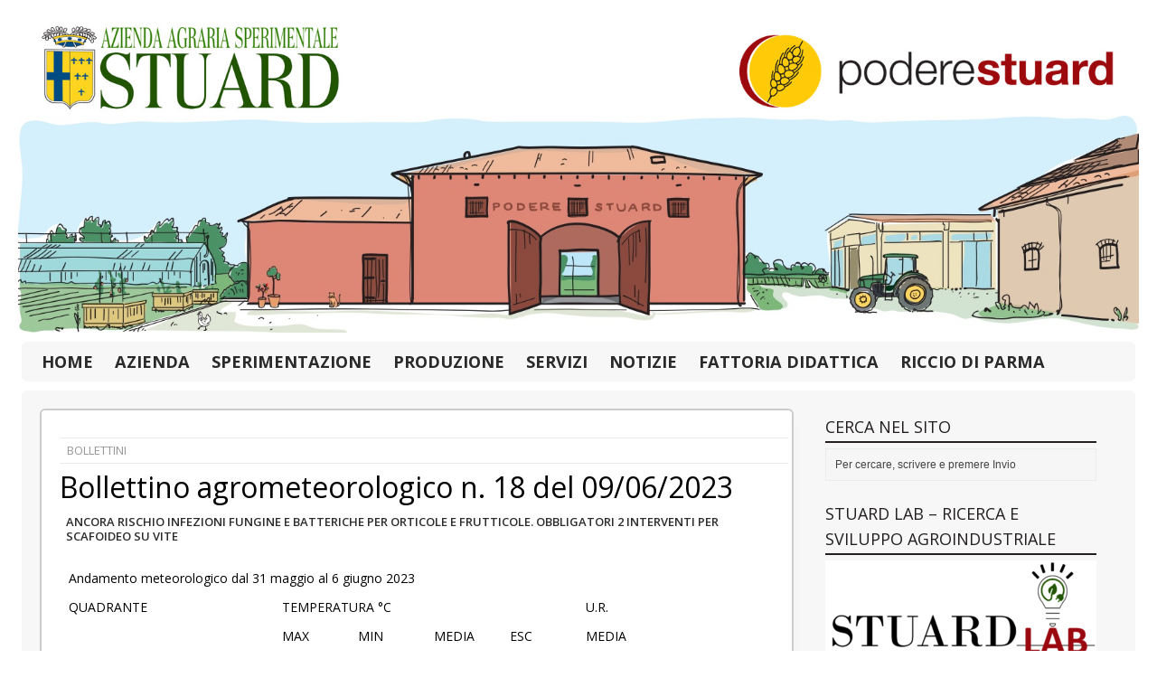

--- FILE ---
content_type: text/html; charset=UTF-8
request_url: http://www.stuard.it/disciplinari-di-produzione-integrata-2020-e-nuovo-regime-fitosanitario/
body_size: 63760
content:
<!DOCTYPE html>
<html class="no-js" lang="it-IT">
<head>
<meta charset="UTF-8">
<title>Bollettino agrometeorologico n. 18 del 09/06/2023 | Azienda Stuard</title>
<meta name="viewport" content="width=device-width, initial-scale=1.0">
<link rel="pingback" href="http://www.stuard.it/xmlrpc.php"/>
<link href='http://fonts.googleapis.com/css?family=Architects+Daughter' rel='stylesheet' type='text/css'>
<link href='http://fonts.googleapis.com/css?family=Coming+Soon' rel='stylesheet' type='text/css'>
<link href='http://fonts.googleapis.com/css?family=Anton' rel='stylesheet' type='text/css'>
<link href='http://fonts.googleapis.com/css?family=Raleway' rel='stylesheet' type='text/css'>
<link href='http://fonts.googleapis.com/css?family=Cabin+Sketch' rel='stylesheet' type='text/css'>
<link href='http://fonts.googleapis.com/css?family=Lora:700' rel='stylesheet' type='text/css'>
<link href='http://fonts.googleapis.com/css?family=Lato:400,700' rel='stylesheet' type='text/css'>

<meta name='robots' content='max-image-preview:large' />
	<style>img:is([sizes="auto" i], [sizes^="auto," i]) { contain-intrinsic-size: 3000px 1500px }</style>
	<link rel='dns-prefetch' href='//w.sharethis.com' />
<link rel='dns-prefetch' href='//fonts.googleapis.com' />
<link rel="alternate" type="application/rss+xml" title="Azienda Stuard &raquo; Feed" href="https://www.stuard.it/feed/" />
<link rel="alternate" type="application/rss+xml" title="Azienda Stuard &raquo; Feed dei commenti" href="https://www.stuard.it/comments/feed/" />
<script type="text/javascript">
/* <![CDATA[ */
window._wpemojiSettings = {"baseUrl":"https:\/\/s.w.org\/images\/core\/emoji\/16.0.1\/72x72\/","ext":".png","svgUrl":"https:\/\/s.w.org\/images\/core\/emoji\/16.0.1\/svg\/","svgExt":".svg","source":{"concatemoji":"http:\/\/www.stuard.it\/wp-includes\/js\/wp-emoji-release.min.js?ver=6.8.3"}};
/*! This file is auto-generated */
!function(s,n){var o,i,e;function c(e){try{var t={supportTests:e,timestamp:(new Date).valueOf()};sessionStorage.setItem(o,JSON.stringify(t))}catch(e){}}function p(e,t,n){e.clearRect(0,0,e.canvas.width,e.canvas.height),e.fillText(t,0,0);var t=new Uint32Array(e.getImageData(0,0,e.canvas.width,e.canvas.height).data),a=(e.clearRect(0,0,e.canvas.width,e.canvas.height),e.fillText(n,0,0),new Uint32Array(e.getImageData(0,0,e.canvas.width,e.canvas.height).data));return t.every(function(e,t){return e===a[t]})}function u(e,t){e.clearRect(0,0,e.canvas.width,e.canvas.height),e.fillText(t,0,0);for(var n=e.getImageData(16,16,1,1),a=0;a<n.data.length;a++)if(0!==n.data[a])return!1;return!0}function f(e,t,n,a){switch(t){case"flag":return n(e,"\ud83c\udff3\ufe0f\u200d\u26a7\ufe0f","\ud83c\udff3\ufe0f\u200b\u26a7\ufe0f")?!1:!n(e,"\ud83c\udde8\ud83c\uddf6","\ud83c\udde8\u200b\ud83c\uddf6")&&!n(e,"\ud83c\udff4\udb40\udc67\udb40\udc62\udb40\udc65\udb40\udc6e\udb40\udc67\udb40\udc7f","\ud83c\udff4\u200b\udb40\udc67\u200b\udb40\udc62\u200b\udb40\udc65\u200b\udb40\udc6e\u200b\udb40\udc67\u200b\udb40\udc7f");case"emoji":return!a(e,"\ud83e\udedf")}return!1}function g(e,t,n,a){var r="undefined"!=typeof WorkerGlobalScope&&self instanceof WorkerGlobalScope?new OffscreenCanvas(300,150):s.createElement("canvas"),o=r.getContext("2d",{willReadFrequently:!0}),i=(o.textBaseline="top",o.font="600 32px Arial",{});return e.forEach(function(e){i[e]=t(o,e,n,a)}),i}function t(e){var t=s.createElement("script");t.src=e,t.defer=!0,s.head.appendChild(t)}"undefined"!=typeof Promise&&(o="wpEmojiSettingsSupports",i=["flag","emoji"],n.supports={everything:!0,everythingExceptFlag:!0},e=new Promise(function(e){s.addEventListener("DOMContentLoaded",e,{once:!0})}),new Promise(function(t){var n=function(){try{var e=JSON.parse(sessionStorage.getItem(o));if("object"==typeof e&&"number"==typeof e.timestamp&&(new Date).valueOf()<e.timestamp+604800&&"object"==typeof e.supportTests)return e.supportTests}catch(e){}return null}();if(!n){if("undefined"!=typeof Worker&&"undefined"!=typeof OffscreenCanvas&&"undefined"!=typeof URL&&URL.createObjectURL&&"undefined"!=typeof Blob)try{var e="postMessage("+g.toString()+"("+[JSON.stringify(i),f.toString(),p.toString(),u.toString()].join(",")+"));",a=new Blob([e],{type:"text/javascript"}),r=new Worker(URL.createObjectURL(a),{name:"wpTestEmojiSupports"});return void(r.onmessage=function(e){c(n=e.data),r.terminate(),t(n)})}catch(e){}c(n=g(i,f,p,u))}t(n)}).then(function(e){for(var t in e)n.supports[t]=e[t],n.supports.everything=n.supports.everything&&n.supports[t],"flag"!==t&&(n.supports.everythingExceptFlag=n.supports.everythingExceptFlag&&n.supports[t]);n.supports.everythingExceptFlag=n.supports.everythingExceptFlag&&!n.supports.flag,n.DOMReady=!1,n.readyCallback=function(){n.DOMReady=!0}}).then(function(){return e}).then(function(){var e;n.supports.everything||(n.readyCallback(),(e=n.source||{}).concatemoji?t(e.concatemoji):e.wpemoji&&e.twemoji&&(t(e.twemoji),t(e.wpemoji)))}))}((window,document),window._wpemojiSettings);
/* ]]> */
</script>
<link rel='stylesheet' id='mp_style-css' href='http://www.stuard.it/wp-content/plugins/4dem//assets/css/style.css?ver=6.8.3' type='text/css' media='all' />
<style id='wp-emoji-styles-inline-css' type='text/css'>

	img.wp-smiley, img.emoji {
		display: inline !important;
		border: none !important;
		box-shadow: none !important;
		height: 1em !important;
		width: 1em !important;
		margin: 0 0.07em !important;
		vertical-align: -0.1em !important;
		background: none !important;
		padding: 0 !important;
	}
</style>
<link rel='stylesheet' id='wp-block-library-css' href='http://www.stuard.it/wp-includes/css/dist/block-library/style.min.css?ver=6.8.3' type='text/css' media='all' />
<style id='classic-theme-styles-inline-css' type='text/css'>
/*! This file is auto-generated */
.wp-block-button__link{color:#fff;background-color:#32373c;border-radius:9999px;box-shadow:none;text-decoration:none;padding:calc(.667em + 2px) calc(1.333em + 2px);font-size:1.125em}.wp-block-file__button{background:#32373c;color:#fff;text-decoration:none}
</style>
<style id='global-styles-inline-css' type='text/css'>
:root{--wp--preset--aspect-ratio--square: 1;--wp--preset--aspect-ratio--4-3: 4/3;--wp--preset--aspect-ratio--3-4: 3/4;--wp--preset--aspect-ratio--3-2: 3/2;--wp--preset--aspect-ratio--2-3: 2/3;--wp--preset--aspect-ratio--16-9: 16/9;--wp--preset--aspect-ratio--9-16: 9/16;--wp--preset--color--black: #000000;--wp--preset--color--cyan-bluish-gray: #abb8c3;--wp--preset--color--white: #ffffff;--wp--preset--color--pale-pink: #f78da7;--wp--preset--color--vivid-red: #cf2e2e;--wp--preset--color--luminous-vivid-orange: #ff6900;--wp--preset--color--luminous-vivid-amber: #fcb900;--wp--preset--color--light-green-cyan: #7bdcb5;--wp--preset--color--vivid-green-cyan: #00d084;--wp--preset--color--pale-cyan-blue: #8ed1fc;--wp--preset--color--vivid-cyan-blue: #0693e3;--wp--preset--color--vivid-purple: #9b51e0;--wp--preset--gradient--vivid-cyan-blue-to-vivid-purple: linear-gradient(135deg,rgba(6,147,227,1) 0%,rgb(155,81,224) 100%);--wp--preset--gradient--light-green-cyan-to-vivid-green-cyan: linear-gradient(135deg,rgb(122,220,180) 0%,rgb(0,208,130) 100%);--wp--preset--gradient--luminous-vivid-amber-to-luminous-vivid-orange: linear-gradient(135deg,rgba(252,185,0,1) 0%,rgba(255,105,0,1) 100%);--wp--preset--gradient--luminous-vivid-orange-to-vivid-red: linear-gradient(135deg,rgba(255,105,0,1) 0%,rgb(207,46,46) 100%);--wp--preset--gradient--very-light-gray-to-cyan-bluish-gray: linear-gradient(135deg,rgb(238,238,238) 0%,rgb(169,184,195) 100%);--wp--preset--gradient--cool-to-warm-spectrum: linear-gradient(135deg,rgb(74,234,220) 0%,rgb(151,120,209) 20%,rgb(207,42,186) 40%,rgb(238,44,130) 60%,rgb(251,105,98) 80%,rgb(254,248,76) 100%);--wp--preset--gradient--blush-light-purple: linear-gradient(135deg,rgb(255,206,236) 0%,rgb(152,150,240) 100%);--wp--preset--gradient--blush-bordeaux: linear-gradient(135deg,rgb(254,205,165) 0%,rgb(254,45,45) 50%,rgb(107,0,62) 100%);--wp--preset--gradient--luminous-dusk: linear-gradient(135deg,rgb(255,203,112) 0%,rgb(199,81,192) 50%,rgb(65,88,208) 100%);--wp--preset--gradient--pale-ocean: linear-gradient(135deg,rgb(255,245,203) 0%,rgb(182,227,212) 50%,rgb(51,167,181) 100%);--wp--preset--gradient--electric-grass: linear-gradient(135deg,rgb(202,248,128) 0%,rgb(113,206,126) 100%);--wp--preset--gradient--midnight: linear-gradient(135deg,rgb(2,3,129) 0%,rgb(40,116,252) 100%);--wp--preset--font-size--small: 13px;--wp--preset--font-size--medium: 20px;--wp--preset--font-size--large: 36px;--wp--preset--font-size--x-large: 42px;--wp--preset--spacing--20: 0.44rem;--wp--preset--spacing--30: 0.67rem;--wp--preset--spacing--40: 1rem;--wp--preset--spacing--50: 1.5rem;--wp--preset--spacing--60: 2.25rem;--wp--preset--spacing--70: 3.38rem;--wp--preset--spacing--80: 5.06rem;--wp--preset--shadow--natural: 6px 6px 9px rgba(0, 0, 0, 0.2);--wp--preset--shadow--deep: 12px 12px 50px rgba(0, 0, 0, 0.4);--wp--preset--shadow--sharp: 6px 6px 0px rgba(0, 0, 0, 0.2);--wp--preset--shadow--outlined: 6px 6px 0px -3px rgba(255, 255, 255, 1), 6px 6px rgba(0, 0, 0, 1);--wp--preset--shadow--crisp: 6px 6px 0px rgba(0, 0, 0, 1);}:where(.is-layout-flex){gap: 0.5em;}:where(.is-layout-grid){gap: 0.5em;}body .is-layout-flex{display: flex;}.is-layout-flex{flex-wrap: wrap;align-items: center;}.is-layout-flex > :is(*, div){margin: 0;}body .is-layout-grid{display: grid;}.is-layout-grid > :is(*, div){margin: 0;}:where(.wp-block-columns.is-layout-flex){gap: 2em;}:where(.wp-block-columns.is-layout-grid){gap: 2em;}:where(.wp-block-post-template.is-layout-flex){gap: 1.25em;}:where(.wp-block-post-template.is-layout-grid){gap: 1.25em;}.has-black-color{color: var(--wp--preset--color--black) !important;}.has-cyan-bluish-gray-color{color: var(--wp--preset--color--cyan-bluish-gray) !important;}.has-white-color{color: var(--wp--preset--color--white) !important;}.has-pale-pink-color{color: var(--wp--preset--color--pale-pink) !important;}.has-vivid-red-color{color: var(--wp--preset--color--vivid-red) !important;}.has-luminous-vivid-orange-color{color: var(--wp--preset--color--luminous-vivid-orange) !important;}.has-luminous-vivid-amber-color{color: var(--wp--preset--color--luminous-vivid-amber) !important;}.has-light-green-cyan-color{color: var(--wp--preset--color--light-green-cyan) !important;}.has-vivid-green-cyan-color{color: var(--wp--preset--color--vivid-green-cyan) !important;}.has-pale-cyan-blue-color{color: var(--wp--preset--color--pale-cyan-blue) !important;}.has-vivid-cyan-blue-color{color: var(--wp--preset--color--vivid-cyan-blue) !important;}.has-vivid-purple-color{color: var(--wp--preset--color--vivid-purple) !important;}.has-black-background-color{background-color: var(--wp--preset--color--black) !important;}.has-cyan-bluish-gray-background-color{background-color: var(--wp--preset--color--cyan-bluish-gray) !important;}.has-white-background-color{background-color: var(--wp--preset--color--white) !important;}.has-pale-pink-background-color{background-color: var(--wp--preset--color--pale-pink) !important;}.has-vivid-red-background-color{background-color: var(--wp--preset--color--vivid-red) !important;}.has-luminous-vivid-orange-background-color{background-color: var(--wp--preset--color--luminous-vivid-orange) !important;}.has-luminous-vivid-amber-background-color{background-color: var(--wp--preset--color--luminous-vivid-amber) !important;}.has-light-green-cyan-background-color{background-color: var(--wp--preset--color--light-green-cyan) !important;}.has-vivid-green-cyan-background-color{background-color: var(--wp--preset--color--vivid-green-cyan) !important;}.has-pale-cyan-blue-background-color{background-color: var(--wp--preset--color--pale-cyan-blue) !important;}.has-vivid-cyan-blue-background-color{background-color: var(--wp--preset--color--vivid-cyan-blue) !important;}.has-vivid-purple-background-color{background-color: var(--wp--preset--color--vivid-purple) !important;}.has-black-border-color{border-color: var(--wp--preset--color--black) !important;}.has-cyan-bluish-gray-border-color{border-color: var(--wp--preset--color--cyan-bluish-gray) !important;}.has-white-border-color{border-color: var(--wp--preset--color--white) !important;}.has-pale-pink-border-color{border-color: var(--wp--preset--color--pale-pink) !important;}.has-vivid-red-border-color{border-color: var(--wp--preset--color--vivid-red) !important;}.has-luminous-vivid-orange-border-color{border-color: var(--wp--preset--color--luminous-vivid-orange) !important;}.has-luminous-vivid-amber-border-color{border-color: var(--wp--preset--color--luminous-vivid-amber) !important;}.has-light-green-cyan-border-color{border-color: var(--wp--preset--color--light-green-cyan) !important;}.has-vivid-green-cyan-border-color{border-color: var(--wp--preset--color--vivid-green-cyan) !important;}.has-pale-cyan-blue-border-color{border-color: var(--wp--preset--color--pale-cyan-blue) !important;}.has-vivid-cyan-blue-border-color{border-color: var(--wp--preset--color--vivid-cyan-blue) !important;}.has-vivid-purple-border-color{border-color: var(--wp--preset--color--vivid-purple) !important;}.has-vivid-cyan-blue-to-vivid-purple-gradient-background{background: var(--wp--preset--gradient--vivid-cyan-blue-to-vivid-purple) !important;}.has-light-green-cyan-to-vivid-green-cyan-gradient-background{background: var(--wp--preset--gradient--light-green-cyan-to-vivid-green-cyan) !important;}.has-luminous-vivid-amber-to-luminous-vivid-orange-gradient-background{background: var(--wp--preset--gradient--luminous-vivid-amber-to-luminous-vivid-orange) !important;}.has-luminous-vivid-orange-to-vivid-red-gradient-background{background: var(--wp--preset--gradient--luminous-vivid-orange-to-vivid-red) !important;}.has-very-light-gray-to-cyan-bluish-gray-gradient-background{background: var(--wp--preset--gradient--very-light-gray-to-cyan-bluish-gray) !important;}.has-cool-to-warm-spectrum-gradient-background{background: var(--wp--preset--gradient--cool-to-warm-spectrum) !important;}.has-blush-light-purple-gradient-background{background: var(--wp--preset--gradient--blush-light-purple) !important;}.has-blush-bordeaux-gradient-background{background: var(--wp--preset--gradient--blush-bordeaux) !important;}.has-luminous-dusk-gradient-background{background: var(--wp--preset--gradient--luminous-dusk) !important;}.has-pale-ocean-gradient-background{background: var(--wp--preset--gradient--pale-ocean) !important;}.has-electric-grass-gradient-background{background: var(--wp--preset--gradient--electric-grass) !important;}.has-midnight-gradient-background{background: var(--wp--preset--gradient--midnight) !important;}.has-small-font-size{font-size: var(--wp--preset--font-size--small) !important;}.has-medium-font-size{font-size: var(--wp--preset--font-size--medium) !important;}.has-large-font-size{font-size: var(--wp--preset--font-size--large) !important;}.has-x-large-font-size{font-size: var(--wp--preset--font-size--x-large) !important;}
:where(.wp-block-post-template.is-layout-flex){gap: 1.25em;}:where(.wp-block-post-template.is-layout-grid){gap: 1.25em;}
:where(.wp-block-columns.is-layout-flex){gap: 2em;}:where(.wp-block-columns.is-layout-grid){gap: 2em;}
:root :where(.wp-block-pullquote){font-size: 1.5em;line-height: 1.6;}
</style>
<link rel='stylesheet' id='mh-google-fonts-css' href='//fonts.googleapis.com/css?family=Open+Sans:400,400italic,700,600' type='text/css' media='all' />
<link rel='stylesheet' id='mh-style-css' href='http://www.stuard.it/wp-content/themes/mh-magazine-lite/style.css?ver=1.8.2' type='text/css' media='all' />
<link rel='stylesheet' id='colorbox-css' href='http://www.stuard.it/wp-content/plugins/lightbox-gallery/colorbox/example1/colorbox.css?ver=6.8.3' type='text/css' media='all' />
<script type="text/javascript" src="http://www.stuard.it/wp-includes/js/jquery/jquery.min.js?ver=3.7.1" id="jquery-core-js"></script>
<script type="text/javascript" src="http://www.stuard.it/wp-includes/js/jquery/jquery-migrate.min.js?ver=3.4.1" id="jquery-migrate-js"></script>
<script type="text/javascript" id="mp_ajax-js-extra">
/* <![CDATA[ */
var MPAjax = {"ajaxurl":"https:\/\/www.stuard.it\/wp-admin\/admin-ajax.php","mp_ajax_nonce":"6515e3824a"};
/* ]]> */
</script>
<script type="text/javascript" src="http://www.stuard.it/wp-content/plugins/4dem//assets/js/user_ajax.js?ver=6.8.3" id="mp_ajax-js"></script>
<script type="text/javascript" src="http://www.stuard.it/wp-includes/js/tinymce/tinymce.min.js?ver=49110-20250317" id="wp-tinymce-root-js"></script>
<script type="text/javascript" src="http://www.stuard.it/wp-includes/js/tinymce/plugins/compat3x/plugin.min.js?ver=49110-20250317" id="wp-tinymce-js"></script>
<script type="text/javascript" src="http://www.stuard.it/wp-content/themes/mh-magazine-lite/js/scripts.js?ver=6.8.3" id="scripts-js"></script>
<script id='st_insights_js' type="text/javascript" src="http://w.sharethis.com/button/st_insights.js?publisher=eba0f3ba-f9ab-408c-bc68-c28af5afe749&amp;product=feather&amp;ver=1764138927" id="feather-sharethis-js"></script>
<link rel="https://api.w.org/" href="https://www.stuard.it/wp-json/" /><link rel="alternate" title="JSON" type="application/json" href="https://www.stuard.it/wp-json/wp/v2/posts/5567" /><link rel="EditURI" type="application/rsd+xml" title="RSD" href="https://www.stuard.it/xmlrpc.php?rsd" />
<meta name="generator" content="WordPress 6.8.3" />
<link rel="canonical" href="https://www.stuard.it/disciplinari-di-produzione-integrata-2020-e-nuovo-regime-fitosanitario/" />
<link rel='shortlink' href='https://www.stuard.it/?p=5567' />
<link rel="alternate" title="oEmbed (JSON)" type="application/json+oembed" href="https://www.stuard.it/wp-json/oembed/1.0/embed?url=https%3A%2F%2Fwww.stuard.it%2Fdisciplinari-di-produzione-integrata-2020-e-nuovo-regime-fitosanitario%2F" />
<link rel="alternate" title="oEmbed (XML)" type="text/xml+oembed" href="https://www.stuard.it/wp-json/oembed/1.0/embed?url=https%3A%2F%2Fwww.stuard.it%2Fdisciplinari-di-produzione-integrata-2020-e-nuovo-regime-fitosanitario%2F&#038;format=xml" />
<!-- Analytics by WP Statistics - https://wp-statistics.com -->
<!--[if lt IE 9]>
<script src="http://www.stuard.it/wp-content/themes/mh-magazine-lite/js/css3-mediaqueries.js"></script>
<![endif]-->

<style type="text/css"></style>
<style type="text/css" id="custom-background-css">
body.custom-background { background-color: #ffffff; }
</style>
	<style>
.synved-social-resolution-single {
display: inline-block;
}
.synved-social-resolution-normal {
display: inline-block;
}
.synved-social-resolution-hidef {
display: none;
}

@media only screen and (min--moz-device-pixel-ratio: 2),
only screen and (-o-min-device-pixel-ratio: 2/1),
only screen and (-webkit-min-device-pixel-ratio: 2),
only screen and (min-device-pixel-ratio: 2),
only screen and (min-resolution: 2dppx),
only screen and (min-resolution: 192dpi) {
	.synved-social-resolution-normal {
	display: none;
	}
	.synved-social-resolution-hidef {
	display: inline-block;
	}
}
</style><link rel="icon" href="https://www.stuard.it/wp-content/uploads/cropped-Logo_Podere-Stuard-001-32x32.jpg" sizes="32x32" />
<link rel="icon" href="https://www.stuard.it/wp-content/uploads/cropped-Logo_Podere-Stuard-001-192x192.jpg" sizes="192x192" />
<link rel="apple-touch-icon" href="https://www.stuard.it/wp-content/uploads/cropped-Logo_Podere-Stuard-001-180x180.jpg" />
<meta name="msapplication-TileImage" content="https://www.stuard.it/wp-content/uploads/cropped-Logo_Podere-Stuard-001-270x270.jpg" />
</head>
<body class="wp-singular post-template-default single single-post postid-5567 single-format-standard custom-background wp-theme-mh-magazine-lite">
<div class="mh-container">
<header class="header-wrap">
		<div class="logo-wrap" role="banner">
<div class="logo">
<a href="https://www.stuard.it/" title="Azienda Stuard" rel="home"><img class="logo_auto_resize" src="http://www.stuard.it/wp-content/uploads/file_header/header_loghi_1700.jpg" alt="Azienda Stuard" /></a></div>
<a href="https://www.stuard.it/" title="Azienda Stuard" rel="home"><img src="http://www.stuard.it/wp-content/uploads/file_header/header_azienda_stuard_ultima.jpg" height="330" width="1705" alt="Azienda Stuard" /></a>
</div>
	<div class="mobile-nav"></div>
	<nav class="main-nav clearfix">
		<div class="menu-nuovo-menu-principale-container"><ul id="menu-nuovo-menu-principale" class="menu"><li id="menu-item-2558" class="menu-item menu-item-type-post_type menu-item-object-page menu-item-home menu-item-2558"><a href="https://www.stuard.it/">home</a></li>
<li id="menu-item-2215" class="menu-item menu-item-type-post_type menu-item-object-page menu-item-has-children menu-item-2215"><a href="https://www.stuard.it/azienda/">azienda</a>
<ul class="sub-menu">
	<li id="menu-item-2216" class="menu-item menu-item-type-post_type menu-item-object-page menu-item-2216"><a href="https://www.stuard.it/azienda/chi-siamo/">chi siamo</a></li>
	<li id="menu-item-2220" class="menu-item menu-item-type-post_type menu-item-object-page menu-item-2220"><a href="https://www.stuard.it/azienda/mission/">Vision &#038; Mission</a></li>
	<li id="menu-item-2217" class="menu-item menu-item-type-post_type menu-item-object-page menu-item-2217"><a href="https://www.stuard.it/azienda/cosa-facciamo/">cosa facciamo</a></li>
	<li id="menu-item-2219" class="menu-item menu-item-type-post_type menu-item-object-page menu-item-2219"><a href="https://www.stuard.it/azienda/fondazione-bizzozzero/">Fondazione Bizzozero</a></li>
	<li id="menu-item-2221" class="menu-item menu-item-type-post_type menu-item-object-page menu-item-2221"><a href="https://www.stuard.it/azienda/partners/">partners</a></li>
	<li id="menu-item-2218" class="menu-item menu-item-type-post_type menu-item-object-page menu-item-2218"><a href="https://www.stuard.it/contatti/">Dove siamo</a></li>
	<li id="menu-item-2595" class="menu-item menu-item-type-post_type menu-item-object-page menu-item-2595"><a href="https://www.stuard.it/contatti/">Contatti</a></li>
</ul>
</li>
<li id="menu-item-2385" class="menu-item menu-item-type-post_type menu-item-object-page menu-item-has-children menu-item-2385"><a href="https://www.stuard.it/sperimentazione/">sperimentazione</a>
<ul class="sub-menu">
	<li id="menu-item-7813" class="menu-item menu-item-type-post_type menu-item-object-page menu-item-7813"><a href="https://www.stuard.it/sperimentazione/co-psr/">COPSR 2023-2027</a></li>
	<li id="menu-item-4473" class="menu-item menu-item-type-post_type menu-item-object-page menu-item-4473"><a href="https://www.stuard.it/sperimentazione/progetti-psr-2014-2020/">Progetti PSR 2014 – 2020</a></li>
	<li id="menu-item-7695" class="menu-item menu-item-type-post_type menu-item-object-page menu-item-7695"><a href="https://www.stuard.it/sperimentazione/progetti-pr-fesr-2021-2027/">Progetti PR FESR 2021-2027</a></li>
	<li id="menu-item-2391" class="menu-item menu-item-type-post_type menu-item-object-page menu-item-2391"><a href="https://www.stuard.it/sperimentazione/pomodoro-da-industria/">pomodoro da industria</a></li>
	<li id="menu-item-2392" class="menu-item menu-item-type-post_type menu-item-object-page menu-item-2392"><a href="https://www.stuard.it/sperimentazione/cereali/">cereali</a></li>
	<li id="menu-item-2396" class="menu-item menu-item-type-post_type menu-item-object-page menu-item-2396"><a href="https://www.stuard.it/sperimentazione/foraggere/">Foraggere</a></li>
	<li id="menu-item-2395" class="menu-item menu-item-type-post_type menu-item-object-page menu-item-2395"><a href="https://www.stuard.it/sperimentazione/orticole/">Orticole</a></li>
	<li id="menu-item-2394" class="menu-item menu-item-type-post_type menu-item-object-page menu-item-2394"><a href="https://www.stuard.it/sperimentazione/agroenergie/">Agroenergie</a></li>
	<li id="menu-item-2393" class="menu-item menu-item-type-post_type menu-item-object-page menu-item-2393"><a href="https://www.stuard.it/sperimentazione/ambiente/">ambiente</a></li>
</ul>
</li>
<li id="menu-item-2389" class="menu-item menu-item-type-post_type menu-item-object-page menu-item-has-children menu-item-2389"><a href="https://www.stuard.it/produzione/">produzione</a>
<ul class="sub-menu">
	<li id="menu-item-2403" class="menu-item menu-item-type-post_type menu-item-object-page menu-item-2403"><a href="https://www.stuard.it/produzione/pomodori/">pomodori</a></li>
	<li id="menu-item-2404" class="menu-item menu-item-type-post_type menu-item-object-page menu-item-2404"><a href="https://www.stuard.it/produzione/peperoncini-2/">Peperoncino</a></li>
	<li id="menu-item-2402" class="menu-item menu-item-type-post_type menu-item-object-page menu-item-2402"><a href="https://www.stuard.it/produzione/peperoncini/">Cereali antichi e moderni</a></li>
	<li id="menu-item-2401" class="menu-item menu-item-type-post_type menu-item-object-page menu-item-2401"><a href="https://www.stuard.it/produzione/altri-ortaggi/">altri ortaggi</a></li>
	<li id="menu-item-2399" class="menu-item menu-item-type-post_type menu-item-object-page menu-item-2399"><a href="https://www.stuard.it/produzione/piante-da-orto/">piante da orto</a></li>
</ul>
</li>
<li id="menu-item-2378" class="menu-item menu-item-type-post_type menu-item-object-page menu-item-has-children menu-item-2378"><a href="https://www.stuard.it/servizi/">servizi</a>
<ul class="sub-menu">
	<li id="menu-item-2381" class="menu-item menu-item-type-post_type menu-item-object-page menu-item-2381"><a href="https://www.stuard.it/servizi/consulenza-e-assistenza-tecnica/">consulenza e assistenza tecnica in campo agrario</a></li>
	<li id="menu-item-2380" class="menu-item menu-item-type-post_type menu-item-object-page menu-item-2380"><a href="https://www.stuard.it/servizi/biodiversita-agricola/">biodiversità agricola e vivaismo</a></li>
	<li id="menu-item-2383" class="menu-item menu-item-type-post_type menu-item-object-page menu-item-2383"><a href="https://www.stuard.it/servizi/formazione-e-tirocini/">Formazione e tirocini</a></li>
	<li id="menu-item-2379" class="menu-item menu-item-type-post_type menu-item-object-page menu-item-2379"><a href="https://www.stuard.it/servizi/agricoltura-sociale/">agricoltura sociale</a></li>
</ul>
</li>
<li id="menu-item-2361" class="menu-item menu-item-type-post_type menu-item-object-page current_page_parent menu-item-has-children current-menu-parent current-menu-ancestor menu-item-2361"><a href="https://www.stuard.it/tutte-le-notizie/">notizie</a>
<ul class="sub-menu">
	<li id="menu-item-4" class="menu-item-4"><a href="https://www.stuard.it/category/biodiversita/">biodiversità</a></li>
	<li id="menu-item-5" class="current-menu-item menu-item-5"><a href="https://www.stuard.it/category/bollettini/" aria-current="page">bollettini</a></li>
	<li id="menu-item-120" class="menu-item-120"><a href="https://www.stuard.it/category/cooperazione-internazionale/">Cooperazione Internazionale</a></li>
	<li id="menu-item-6" class="menu-item-6"><a href="https://www.stuard.it/category/corsi/">corsi</a></li>
	<li id="menu-item-7" class="menu-item-has-children menu-item-7"><a href="https://www.stuard.it/category/emporio/">emporio</a>
	<ul class="sub-menu">
		<li id="menu-item-8" class="menu-item-8"><a href="https://www.stuard.it/category/emporio/eventi/">eventi</a></li>
		<li id="menu-item-11" class="menu-item-11"><a href="https://www.stuard.it/category/emporio/fiere/">Fiere</a></li>
	</ul>
</li>
	<li id="menu-item-10" class="menu-item-10"><a href="https://www.stuard.it/category/laboratori-didattici/">laboratori didattici</a></li>
	<li id="menu-item-92" class="menu-item-92"><a href="https://www.stuard.it/category/pubblicazioni/">Pubblicazioni</a></li>
	<li id="menu-item-13" class="menu-item-has-children menu-item-13"><a href="https://www.stuard.it/category/sperimentazione/">Sperimentazione</a>
	<ul class="sub-menu">
		<li id="menu-item-2" class="menu-item-2"><a href="https://www.stuard.it/category/sperimentazione/agroenergie/">Agroenergie</a></li>
		<li id="menu-item-14" class="menu-item-14"><a href="https://www.stuard.it/category/sperimentazione/biologico/">biologico</a></li>
		<li id="menu-item-15" class="menu-item-15"><a href="https://www.stuard.it/category/sperimentazione/cereali-autunno-vernini/">cereali autunno-vernini</a></li>
		<li id="menu-item-51" class="menu-item-51"><a href="https://www.stuard.it/category/sperimentazione/cereali-estivi/">cereali estivi</a></li>
		<li id="menu-item-90" class="menu-item-90"><a href="https://www.stuard.it/category/sperimentazione/cimice-asiatica/">Cimice asiatica</a></li>
		<li id="menu-item-100" class="menu-item-100"><a href="https://www.stuard.it/category/sperimentazione/co-psr-2023-2027/">CO-PSR 2023-2027</a></li>
		<li id="menu-item-16" class="menu-item-16"><a href="https://www.stuard.it/category/sperimentazione/foraggio/">foraggio</a></li>
		<li id="menu-item-17" class="menu-item-17"><a href="https://www.stuard.it/category/sperimentazione/orticole/">orticole</a></li>
		<li id="menu-item-18" class="menu-item-18"><a href="https://www.stuard.it/category/sperimentazione/pomodoro/">pomodoro</a></li>
		<li id="menu-item-99" class="menu-item-99"><a href="https://www.stuard.it/category/sperimentazione/pr-fesr-regione-emilia-romagna/">PR FESR Regione Emilia Romagna</a></li>
		<li id="menu-item-68" class="menu-item-68"><a href="https://www.stuard.it/category/sperimentazione/psr-2014-2020/">PSR 2014-2020</a></li>
		<li id="menu-item-45" class="menu-item-45"><a href="https://www.stuard.it/category/sperimentazione/risparmio-idrico/">Risparmio idrico</a></li>
	</ul>
</li>
	<li id="menu-item-2281" class="menu-item menu-item-type-taxonomy menu-item-object-category menu-item-2281"><a href="https://www.stuard.it/category/tutte-le-notizie/">Tutte le notizie</a></li>
</ul>
</li>
<li id="menu-item-4968" class="menu-item menu-item-type-post_type menu-item-object-page menu-item-has-children menu-item-4968"><a href="https://www.stuard.it/fattoria-didattica/">FATTORIA DIDATTICA</a>
<ul class="sub-menu">
	<li id="menu-item-2382" class="menu-item menu-item-type-post_type menu-item-object-page menu-item-2382"><a href="https://www.stuard.it/servizi/laboratori-e-fattoria-didattica/">laboratori e fattoria didattica</a></li>
</ul>
</li>
<li id="menu-item-4979" class="menu-item menu-item-type-custom menu-item-object-custom menu-item-4979"><a href="http://www.stuard.it/il-riccio-di-parma-o-tomaca-d-parma/">Riccio di Parma</a></li>
</ul></div>	</nav>
</header><div class="mh-wrapper clearfix">
	 <div class="mh-content left">

   <div class="singlebox">
<article class="post-5567 post type-post status-publish format-standard has-post-thumbnail hentry category-bollettini">

	<header class="post-header">
		<p class="meta post-meta"><a href="https://www.stuard.it/category/bollettini/" rel="category tag">bollettini</a></p>
		<h1 class="entry-title">Bollettino agrometeorologico n. 18 del 09/06/2023</h1>
    <div class="subheading-top"></div>
<h2 class="subheading">Ancora rischio infezioni fungine e batteriche per orticole e frutticole. Obbligatori 2 interventi per scafoideo su vite</h2>
    	</header>

	
	<div class="entry clearfix">
				
<table width="551">
<tbody>
<tr>
<td colspan="6" width="551">Andamento meteorologico dal 31 maggio al 6 giugno 2023</td>
</tr>
<tr>
<td rowspan="2" width="216">QUADRANTE</td>
<td colspan="4" width="256">TEMPERATURA °C</td>
<td width="79">U.R.</td>
</tr>
<tr>
<td width="64">MAX</td>
<td width="64">MIN</td>
<td width="64">MEDIA</td>
<td width="64">ESC</td>
<td width="79">MEDIA</td>
</tr>
<tr>
<td width="216">FIDENZA&nbsp;</td>
<td width="64">26</td>
<td width="64">15,7</td>
<td width="64">20,7</td>
<td width="64">10,4</td>
<td width="79">71,6</td>
</tr>
<tr>
<td width="216">TRECASALI</td>
<td width="64">26,8</td>
<td width="64">14,9</td>
<td width="64">20,3</td>
<td width="64">11,8</td>
<td width="79">73,9</td>
</tr>
<tr>
<td width="216">COPERMIO</td>
<td width="64">26,5</td>
<td width="64">14,9</td>
<td width="64">20,3</td>
<td width="64">11,6</td>
<td width="79">73,8</td>
</tr>
<tr>
<td width="216">ZIBELLO</td>
<td width="64">27</td>
<td width="64">15</td>
<td width="64">20,4</td>
<td width="64">12</td>
<td width="79">73,6</td>
</tr>
<tr>
<td width="216">TORRILE</td>
<td width="64">26,5</td>
<td width="64">14,9</td>
<td width="64">20,3</td>
<td width="64">11,5</td>
<td width="79">74</td>
</tr>
<tr>
<td width="216">SAN PANCRAZIO</td>
<td width="64">26,3</td>
<td width="64">15,1</td>
<td width="64">20,2</td>
<td width="64">11,2</td>
<td width="79">76,7</td>
</tr>
<tr>
<td width="216">PARMA&nbsp;</td>
<td width="64">26,3</td>
<td width="64">15,6</td>
<td width="64">20,5</td>
<td width="64">10,7</td>
<td width="79">70,5</td>
</tr>
<tr>
<td width="216">TRAVERSETOLO</td>
<td width="64">25,2</td>
<td width="64">14,5</td>
<td width="64">19,8</td>
<td width="64">10,6</td>
<td width="79">73,5</td>
</tr>
<tr>
<td width="216">PANOCCHIA&nbsp;</td>
<td width="64">25,4</td>
<td width="64">14,4</td>
<td width="64">19,8</td>
<td width="64">11</td>
<td width="79">75,1</td>
</tr>
<tr>
<td width="216">SALSOMAGGIORE T.</td>
<td width="64">25,1</td>
<td width="64">15,5</td>
<td width="64">20,3</td>
<td width="64">9,6</td>
<td width="79">72,6</td>
</tr>
<tr>
<td width="216">COSTA PAVESE</td>
<td width="64">25,6</td>
<td width="64">15,5</td>
<td width="64">20,3</td>
<td width="64">10,1</td>
<td width="79">71,3</td>
</tr>
<tr>
<td width="216">SALA BAGANZA&nbsp;</td>
<td width="64">25,6</td>
<td width="64">15,1</td>
<td width="64">19,8</td>
<td width="64">10,5</td>
<td width="79">73,8</td>
</tr>
<tr>
<td width="216">VARANO DE’ MARCHESI</td>
<td width="64">24,7</td>
<td width="64">15</td>
<td width="64">19,5</td>
<td width="64">9,8</td>
<td width="79">70,4</td>
</tr>
<tr>
<td>*dati ottenuti per interpolazione</td>
<td width="64">&nbsp;</td>
<td width="64">&nbsp;</td>
<td width="64">&nbsp;</td>
<td width="64">&nbsp;</td>
<td width="79">&nbsp;</td>
</tr>
</tbody>
</table>



<p><strong>PREVISIONI DEL TEMPO DAL 10 AL 15 GIUGNO 2023</strong></p>
<p><strong> </strong><strong>DOMENICA 11</strong><strong>: </strong>sereno o poco nuvoloso. Nelle ore pomeridiane aumento della nuvolosità che potrà essere associata a piogge e temporali. Persistenza dei fenomeni nelle ore serali in pianura. Temperature minime senza variazioni significative e massime in lieve aumento.</p>
<p><strong> </strong><strong>TENDENZA DEL TEMPO DA LUNEDI’ 12 A GIOVEDI’ 15 GIUGNO 2023</strong>: condizioni di instabilità, favorevoli allo sviluppo di rovesci, più probabili sulle aree appenniniche. Temperature stazionarie o senza variazioni di rilievo.</p>
<p><strong> </strong><strong>COLTURE. </strong>I trapianti di pomodoro dovrebbero finire la prossima settimana. Lo stato vegetativo in genere è ottimo. Dal punto di vista fitosanitario si segnalano alcuni casi di infezioni di funghi del terreno, batteriosi della foglia e, sporadicamente, sintomi di peronospora. Relativamente ai parassiti, si osservano infestazioni afidiche ove non sono stati eseguiti i trattamenti. Sono iniziate le catture dei primi adulti di nottua gialla nelle trappole a feromone per il monitoraggio. Il rischio di infezioni fungine e batteriche rimane alto; pertanto, in previsione di piogge, è necessario mantenere coperta la vegetazione con prodotti citotropici o sistemici in miscela con rame. In alternativa al rame, al fine di prevenire le batteriosi è possibile utilizzare acibenzolar-s-metile o prodotti a base del microrganismo Bacillus subtilis. Monitorare i campi per la presenza di afidi: si può intervenire nel caso si superi la soglia del 10% di piante infestate da colonie di afidi in accrescimento in 4-5 m lineari cadauno lungo le diagonali dell’appezzamento (verificare anche che non vi siano insetti utili). Relativamente ai diserbi, negli appezzamenti dove notoriamente sono presenti le orobanche, alla fioritura del 1° palco si consiglia un primo intervento in manichetta con rimsulfuron in formulati autorizzati per tale specifico uso. Per quanto riguarda la vite, nei campi spia le macchie ad olio di peronospora rilevate su foglia la scorsa settimana sono sporulate e quindi si potrebbero già verificare infezioni secondarie, oltre a quelle primarie. In previsione di precipitazioni, si consiglia di mantenere la vegetazione protetta preferibilmente con prodotti sistemici in miscela con antioidici. Relativamente a scafoideo, le neanidi riscontrate durante il monitoraggio sono in rapido aumento, quasi esclusivamente di prima età. Si ricorda che nel 2023 in tutte le aree viticole del territorio regionale dovranno essere effettuati almeno 2 interventi insetticidi obbligatori contro lo scafoideo a partire dal 7 giugno. Per maggiori informazioni si invita a consultare il bollettino provinciale di produzione integrata e biologica (<a href="http://www.fitosanitario.pr.it">www.fitosanitario.pr.it</a>). Negli appezzamenti di barbabietola da zucchero si riscontrano tutti gli stadi di sviluppo del lisso. Relativamente a cercospora, il modello previsionale indica il superamento della soglia di rischio per la comparsa di infezioni ed è possibile iniziare la difesa a partire dalla prossima settimana. Su cipolla primaverile, oltre a botrite, sono stati osservati anche i primi sintomi di peronospora: in previsione di pioggia si consiglia di mantenere protetta la vegetazione al fine di prevenire le infezioni di questi funghi, eventualmente in miscela con insetticida contro tripidi se presenti danni fogliari.</p>
<p><em> </em><em>Redatto da Consorzio Fitosanitario Provinciale e Azienda Agraria Sperimentale Stuard con la collaborazione di: Servizio Fitosanitario regionale, Associazioni dei Produttori, ARPAE Meteo Emilia-Romagna. Testo completo del bollettino di produzione integrata e biologica </em><strong>in allegato</strong> <em>e sul sito <a href="http://www.fitosanitario.pr.it">www.fitosanitario.pr.it</a></em></p>
	</div>

  <p class="attach"><a href="https://www.stuard.it/wp-content/uploads/2023/04/18_20230609_Bollettino_PR.pdf" target="blank"><img src="http://www.stuard.it/wp-content/themes/mh-magazine-lite/images/pdf-logo-24.png"> 18_20230609_bollettino_pr.pdf</a></p>
	
	</article>
</div><nav class="section-title clearfix" role="navigation">
<div class="post-nav left">
<a href="https://www.stuard.it/tortellata-2023/" rel="prev"><img src="http://www.stuard.it/wp-content/themes/mh-magazine-lite/images/bg_direction_nav_back.png"> ARTICOLO PRECEDENTE</a></div>
<div class="post-nav right">
<a href="https://www.stuard.it/biostimolanti-prospettive-ed-aspetti-applicativi/" rel="next">ARTICOLO SUCCESSIVO <img src="http://www.stuard.it/wp-content/themes/mh-magazine-lite/images/bg_direction_nav_frw.png"></a></div>
</nav>
	</div>
	<aside class="mh-sidebar sb-right">
	<div class="sb-widget"><h4 class="widget-title">CERCA NEL SITO</h4><form role="search" method="get" id="searchform" action="https://www.stuard.it/">
    <fieldset>
	<input type="text" value="Per cercare, scrivere e premere Invio" onfocus="if (this.value == 'Per cercare, scrivere e premere Invio') this.value = ''" name="s" id="s" />
	<input type="submit" id="searchsubmit" value="" />
    </fieldset>
</form></div><div class="sb-widget"><h4 class="widget-title">Stuard LAB &#8211; Ricerca e sviluppo agroindustriale</h4><a href="https://www.stuardlab.it/" target="_blank"><img width="300" height="111" src="https://www.stuard.it/wp-content/uploads/Logo-Stuard-LAB-300x111.png" class="image wp-image-6392  attachment-medium size-medium" alt="" style="max-width: 100%; height: auto;" decoding="async" loading="lazy" srcset="https://www.stuard.it/wp-content/uploads/Logo-Stuard-LAB-300x111.png 300w, https://www.stuard.it/wp-content/uploads/Logo-Stuard-LAB.png 981w" sizes="auto, (max-width: 300px) 100vw, 300px" /></a></div><div class="sb-widget"><h4 class="widget-title">FATTORIE DIDATTICHE &#8211; PER LE SCUOLE</h4><a href="http://www.stuard.it/servizi/laboratori-e-fattoria-didattica/" rel="httpwwwstuarditservizilaboratori-e-fattoria-didattica" target="_blank"><img width="297" height="300" src="https://www.stuard.it/wp-content/uploads/Fattorie-Didattiche-297x300-1-297x300.jpg" class="image wp-image-5149  attachment-medium size-medium" alt="" style="max-width: 100%; height: auto;" decoding="async" loading="lazy" /></a></div><div class="sb-widget">
<h4 class="widget-title">VISITA L&#8217;EMPORIO E ORDINA LA CARNE BIOLOGICA</h4>
	<p class="simple-image">
		<a href="https://emporiopoderestuard.weebly.com/ordini-carne-biologica.html" target="_blank"><img width="4256" height="2832" src="https://www.stuard.it/wp-content/uploads/030-1.jpg" class="attachment-full size-full" alt="" decoding="async" loading="lazy" srcset="https://www.stuard.it/wp-content/uploads/030-1.jpg 4256w, https://www.stuard.it/wp-content/uploads/030-1-300x200.jpg 300w, https://www.stuard.it/wp-content/uploads/030-1-1024x681.jpg 1024w, https://www.stuard.it/wp-content/uploads/030-1-272x182.jpg 272w" sizes="auto, (max-width: 4256px) 100vw, 4256px" /></a>	</p>


</div><div class="sb-widget">
<h4 class="widget-title">CERTIFICATO PRODUZIONE BIO</h4>
	<p class="simple-image">
		<a href="https://www.stuard.it/wp-content/uploads/2022/12/H395_STUARDAZIENDAAG_CERTIFICATO-BIO-2022.pdf" target="_blank"><img width="1621" height="726" src="https://www.stuard.it/wp-content/uploads/2022/12/certificato.png" class="attachment-full size-full" alt="" decoding="async" loading="lazy" srcset="https://www.stuard.it/wp-content/uploads/2022/12/certificato.png 1621w, https://www.stuard.it/wp-content/uploads/2022/12/certificato-300x134.png 300w, https://www.stuard.it/wp-content/uploads/2022/12/certificato-1024x459.png 1024w, https://www.stuard.it/wp-content/uploads/2022/12/certificato-1536x688.png 1536w" sizes="auto, (max-width: 1621px) 100vw, 1621px" /></a>	</p>


	<p class="more">
		<a href="https://www.stuard.it/wp-content/uploads/2022/12/H395_STUARDAZIENDAAG_CERTIFICATO-BIO-2022.pdf" target="_blank">Certificato produzione Bio Stuard</a>	</p>
</div><div class="sb-widget">
<h4 class="widget-title">PROGETTI PSR 2023 &#8211; 2027</h4>
	<p class="simple-image">
		<img width="2560" height="270" src="https://www.stuard.it/wp-content/uploads/2025/12/PSR_UE_Repubblica-Italiana_RER_LOGHI_4-loghi_rgb-scaled.jpg" class="attachment-full size-full" alt="" decoding="async" loading="lazy" srcset="https://www.stuard.it/wp-content/uploads/2025/12/PSR_UE_Repubblica-Italiana_RER_LOGHI_4-loghi_rgb-scaled.jpg 2560w, https://www.stuard.it/wp-content/uploads/2025/12/PSR_UE_Repubblica-Italiana_RER_LOGHI_4-loghi_rgb-300x32.jpg 300w, https://www.stuard.it/wp-content/uploads/2025/12/PSR_UE_Repubblica-Italiana_RER_LOGHI_4-loghi_rgb-1024x108.jpg 1024w, https://www.stuard.it/wp-content/uploads/2025/12/PSR_UE_Repubblica-Italiana_RER_LOGHI_4-loghi_rgb-1536x162.jpg 1536w, https://www.stuard.it/wp-content/uploads/2025/12/PSR_UE_Repubblica-Italiana_RER_LOGHI_4-loghi_rgb-2048x216.jpg 2048w" sizes="auto, (max-width: 2560px) 100vw, 2560px" />	</p>


</div><div class="sb-widget">
<h4 class="widget-title">PROGETTI PSR 2014 &#8211; 2020</h4>
	<p class="simple-image">
		<a href="http://www.stuard.it/?page_id=4461"><img width="2982" height="627" src="https://www.stuard.it/wp-content/uploads/PSR-2014-2020-logo-firma.jpg" class="attachment-full size-full" alt="" decoding="async" loading="lazy" srcset="https://www.stuard.it/wp-content/uploads/PSR-2014-2020-logo-firma.jpg 2982w, https://www.stuard.it/wp-content/uploads/PSR-2014-2020-logo-firma-300x63.jpg 300w, https://www.stuard.it/wp-content/uploads/PSR-2014-2020-logo-firma-1024x215.jpg 1024w" sizes="auto, (max-width: 2982px) 100vw, 2982px" /></a>	</p>


</div><div class="sb-widget"><h4 class="widget-title">Club di prodotto</h4><a href="http://www.parmacityofgastronomy.it/"><img width="300" height="112" src="https://www.stuard.it/wp-content/uploads/LOGO-GASTRONOMY-300x112.jpg" class="image wp-image-4897  attachment-medium size-medium" alt="" style="max-width: 100%; height: auto;" decoding="async" loading="lazy" srcset="https://www.stuard.it/wp-content/uploads/LOGO-GASTRONOMY-300x112.jpg 300w, https://www.stuard.it/wp-content/uploads/LOGO-GASTRONOMY-1024x382.jpg 1024w, https://www.stuard.it/wp-content/uploads/LOGO-GASTRONOMY.jpg 1041w" sizes="auto, (max-width: 300px) 100vw, 300px" /></a></div><div class="widget_text sb-widget"><h4 class="widget-title">Iscriviti alla newletter</h4><div class="textwidget custom-html-widget"><div class="o-form"><div class="o-form-header"><h2 id="o-form-title">Iscriviti alla newsletter</h2><p id="o-form-description">Compila il form per iscriverti alla nostra newsletter.</p></div><form class="o-form" action="https://mailchef.4dem.it/subscribe.php" method="post" accept-charset="UTF-8"><div class="o-form-row"><label for="FormValue_EmailAddress">Indirizzo Email</label><input type="email" name="FormValue_Fields[EmailAddress]" value="" id="FormValue_EmailAddress"></div><div class="o-form-row actions"><input type="submit" name="FormButton_Subscribe" value="Iscriviti" id="FormButton_Subscribe"><input type="hidden" name="FormValue_ListID" value="9344"><input type="hidden" name="FormValue_Command" value="Subscriber.Add" id="FormValue_Command"></div></form><style id="styleForm" type="text/css" media="screen">.o-form{}
.o-form form{}
.o-form .o-form-header{}
.o-form h2{}
.o-form p{}
.o-form .o-form-row{}
.o-form .o-form-row label{}
.o-form input[type="submit"]{}
</style></div></div></div></aside></div>
<footer class="row clearfix">
		<div class="col-1-4 mq-footer">
		<div class="footer-widget footer-1"><h6 class="footer-widget-title">ARCHIVIO NOTIZIE</h6>		<label class="screen-reader-text" for="archives-dropdown-3">ARCHIVIO NOTIZIE</label>
		<select id="archives-dropdown-3" name="archive-dropdown">
			
			<option value="">Seleziona il mese</option>
				<option value='https://www.stuard.it/2025/12/'> Dicembre 2025 </option>
	<option value='https://www.stuard.it/2025/11/'> Novembre 2025 </option>
	<option value='https://www.stuard.it/2025/10/'> Ottobre 2025 </option>
	<option value='https://www.stuard.it/2025/09/'> Settembre 2025 </option>
	<option value='https://www.stuard.it/2025/08/'> Agosto 2025 </option>
	<option value='https://www.stuard.it/2025/06/'> Giugno 2025 </option>
	<option value='https://www.stuard.it/2025/05/'> Maggio 2025 </option>
	<option value='https://www.stuard.it/2025/04/'> Aprile 2025 </option>
	<option value='https://www.stuard.it/2025/01/'> Gennaio 2025 </option>
	<option value='https://www.stuard.it/2024/12/'> Dicembre 2024 </option>
	<option value='https://www.stuard.it/2024/11/'> Novembre 2024 </option>
	<option value='https://www.stuard.it/2024/09/'> Settembre 2024 </option>
	<option value='https://www.stuard.it/2024/07/'> Luglio 2024 </option>
	<option value='https://www.stuard.it/2024/06/'> Giugno 2024 </option>
	<option value='https://www.stuard.it/2024/05/'> Maggio 2024 </option>
	<option value='https://www.stuard.it/2024/04/'> Aprile 2024 </option>
	<option value='https://www.stuard.it/2024/03/'> Marzo 2024 </option>
	<option value='https://www.stuard.it/2024/01/'> Gennaio 2024 </option>
	<option value='https://www.stuard.it/2023/11/'> Novembre 2023 </option>
	<option value='https://www.stuard.it/2023/10/'> Ottobre 2023 </option>
	<option value='https://www.stuard.it/2023/09/'> Settembre 2023 </option>
	<option value='https://www.stuard.it/2023/08/'> Agosto 2023 </option>
	<option value='https://www.stuard.it/2023/07/'> Luglio 2023 </option>
	<option value='https://www.stuard.it/2023/06/'> Giugno 2023 </option>
	<option value='https://www.stuard.it/2023/05/'> Maggio 2023 </option>
	<option value='https://www.stuard.it/2023/04/'> Aprile 2023 </option>
	<option value='https://www.stuard.it/2023/03/'> Marzo 2023 </option>
	<option value='https://www.stuard.it/2023/02/'> Febbraio 2023 </option>
	<option value='https://www.stuard.it/2023/01/'> Gennaio 2023 </option>
	<option value='https://www.stuard.it/2022/12/'> Dicembre 2022 </option>
	<option value='https://www.stuard.it/2022/11/'> Novembre 2022 </option>
	<option value='https://www.stuard.it/2022/10/'> Ottobre 2022 </option>
	<option value='https://www.stuard.it/2022/09/'> Settembre 2022 </option>
	<option value='https://www.stuard.it/2022/08/'> Agosto 2022 </option>
	<option value='https://www.stuard.it/2022/07/'> Luglio 2022 </option>
	<option value='https://www.stuard.it/2022/06/'> Giugno 2022 </option>
	<option value='https://www.stuard.it/2022/05/'> Maggio 2022 </option>
	<option value='https://www.stuard.it/2022/04/'> Aprile 2022 </option>
	<option value='https://www.stuard.it/2022/03/'> Marzo 2022 </option>
	<option value='https://www.stuard.it/2022/02/'> Febbraio 2022 </option>
	<option value='https://www.stuard.it/2022/01/'> Gennaio 2022 </option>
	<option value='https://www.stuard.it/2021/12/'> Dicembre 2021 </option>
	<option value='https://www.stuard.it/2021/11/'> Novembre 2021 </option>
	<option value='https://www.stuard.it/2021/10/'> Ottobre 2021 </option>
	<option value='https://www.stuard.it/2021/09/'> Settembre 2021 </option>
	<option value='https://www.stuard.it/2021/08/'> Agosto 2021 </option>
	<option value='https://www.stuard.it/2021/07/'> Luglio 2021 </option>
	<option value='https://www.stuard.it/2021/06/'> Giugno 2021 </option>
	<option value='https://www.stuard.it/2021/05/'> Maggio 2021 </option>
	<option value='https://www.stuard.it/2021/04/'> Aprile 2021 </option>
	<option value='https://www.stuard.it/2021/03/'> Marzo 2021 </option>
	<option value='https://www.stuard.it/2021/02/'> Febbraio 2021 </option>
	<option value='https://www.stuard.it/2021/01/'> Gennaio 2021 </option>
	<option value='https://www.stuard.it/2020/12/'> Dicembre 2020 </option>
	<option value='https://www.stuard.it/2020/11/'> Novembre 2020 </option>
	<option value='https://www.stuard.it/2020/09/'> Settembre 2020 </option>
	<option value='https://www.stuard.it/2020/08/'> Agosto 2020 </option>
	<option value='https://www.stuard.it/2020/07/'> Luglio 2020 </option>
	<option value='https://www.stuard.it/2020/05/'> Maggio 2020 </option>
	<option value='https://www.stuard.it/2020/03/'> Marzo 2020 </option>
	<option value='https://www.stuard.it/2020/02/'> Febbraio 2020 </option>
	<option value='https://www.stuard.it/2020/01/'> Gennaio 2020 </option>
	<option value='https://www.stuard.it/2019/11/'> Novembre 2019 </option>
	<option value='https://www.stuard.it/2019/10/'> Ottobre 2019 </option>
	<option value='https://www.stuard.it/2019/09/'> Settembre 2019 </option>
	<option value='https://www.stuard.it/2019/08/'> Agosto 2019 </option>
	<option value='https://www.stuard.it/2019/06/'> Giugno 2019 </option>
	<option value='https://www.stuard.it/2019/05/'> Maggio 2019 </option>
	<option value='https://www.stuard.it/2019/04/'> Aprile 2019 </option>
	<option value='https://www.stuard.it/2019/03/'> Marzo 2019 </option>
	<option value='https://www.stuard.it/2019/02/'> Febbraio 2019 </option>
	<option value='https://www.stuard.it/2019/01/'> Gennaio 2019 </option>
	<option value='https://www.stuard.it/2018/12/'> Dicembre 2018 </option>
	<option value='https://www.stuard.it/2018/11/'> Novembre 2018 </option>
	<option value='https://www.stuard.it/2018/10/'> Ottobre 2018 </option>
	<option value='https://www.stuard.it/2018/09/'> Settembre 2018 </option>
	<option value='https://www.stuard.it/2018/08/'> Agosto 2018 </option>
	<option value='https://www.stuard.it/2018/06/'> Giugno 2018 </option>
	<option value='https://www.stuard.it/2018/05/'> Maggio 2018 </option>
	<option value='https://www.stuard.it/2018/04/'> Aprile 2018 </option>
	<option value='https://www.stuard.it/2018/03/'> Marzo 2018 </option>
	<option value='https://www.stuard.it/2018/02/'> Febbraio 2018 </option>
	<option value='https://www.stuard.it/2018/01/'> Gennaio 2018 </option>
	<option value='https://www.stuard.it/2017/12/'> Dicembre 2017 </option>
	<option value='https://www.stuard.it/2017/11/'> Novembre 2017 </option>
	<option value='https://www.stuard.it/2017/10/'> Ottobre 2017 </option>
	<option value='https://www.stuard.it/2017/09/'> Settembre 2017 </option>
	<option value='https://www.stuard.it/2017/08/'> Agosto 2017 </option>
	<option value='https://www.stuard.it/2017/07/'> Luglio 2017 </option>
	<option value='https://www.stuard.it/2017/06/'> Giugno 2017 </option>
	<option value='https://www.stuard.it/2017/05/'> Maggio 2017 </option>
	<option value='https://www.stuard.it/2017/04/'> Aprile 2017 </option>
	<option value='https://www.stuard.it/2017/03/'> Marzo 2017 </option>
	<option value='https://www.stuard.it/2017/02/'> Febbraio 2017 </option>
	<option value='https://www.stuard.it/2017/01/'> Gennaio 2017 </option>
	<option value='https://www.stuard.it/2016/12/'> Dicembre 2016 </option>
	<option value='https://www.stuard.it/2016/11/'> Novembre 2016 </option>
	<option value='https://www.stuard.it/2016/10/'> Ottobre 2016 </option>
	<option value='https://www.stuard.it/2016/09/'> Settembre 2016 </option>
	<option value='https://www.stuard.it/2016/08/'> Agosto 2016 </option>
	<option value='https://www.stuard.it/2016/07/'> Luglio 2016 </option>
	<option value='https://www.stuard.it/2016/06/'> Giugno 2016 </option>
	<option value='https://www.stuard.it/2016/05/'> Maggio 2016 </option>
	<option value='https://www.stuard.it/2016/04/'> Aprile 2016 </option>
	<option value='https://www.stuard.it/2016/03/'> Marzo 2016 </option>
	<option value='https://www.stuard.it/2016/02/'> Febbraio 2016 </option>
	<option value='https://www.stuard.it/2015/12/'> Dicembre 2015 </option>
	<option value='https://www.stuard.it/2015/11/'> Novembre 2015 </option>
	<option value='https://www.stuard.it/2015/10/'> Ottobre 2015 </option>
	<option value='https://www.stuard.it/2015/09/'> Settembre 2015 </option>
	<option value='https://www.stuard.it/2015/08/'> Agosto 2015 </option>
	<option value='https://www.stuard.it/2015/07/'> Luglio 2015 </option>
	<option value='https://www.stuard.it/2015/06/'> Giugno 2015 </option>
	<option value='https://www.stuard.it/2015/05/'> Maggio 2015 </option>
	<option value='https://www.stuard.it/2015/04/'> Aprile 2015 </option>
	<option value='https://www.stuard.it/2015/03/'> Marzo 2015 </option>
	<option value='https://www.stuard.it/2015/02/'> Febbraio 2015 </option>
	<option value='https://www.stuard.it/2015/01/'> Gennaio 2015 </option>
	<option value='https://www.stuard.it/2014/12/'> Dicembre 2014 </option>
	<option value='https://www.stuard.it/2014/11/'> Novembre 2014 </option>
	<option value='https://www.stuard.it/2014/10/'> Ottobre 2014 </option>
	<option value='https://www.stuard.it/2014/09/'> Settembre 2014 </option>
	<option value='https://www.stuard.it/2014/08/'> Agosto 2014 </option>
	<option value='https://www.stuard.it/2014/07/'> Luglio 2014 </option>
	<option value='https://www.stuard.it/2014/06/'> Giugno 2014 </option>
	<option value='https://www.stuard.it/2014/05/'> Maggio 2014 </option>
	<option value='https://www.stuard.it/2014/04/'> Aprile 2014 </option>
	<option value='https://www.stuard.it/2014/03/'> Marzo 2014 </option>
	<option value='https://www.stuard.it/2014/02/'> Febbraio 2014 </option>
	<option value='https://www.stuard.it/2014/01/'> Gennaio 2014 </option>
	<option value='https://www.stuard.it/2013/12/'> Dicembre 2013 </option>
	<option value='https://www.stuard.it/2013/11/'> Novembre 2013 </option>
	<option value='https://www.stuard.it/2013/10/'> Ottobre 2013 </option>
	<option value='https://www.stuard.it/2013/09/'> Settembre 2013 </option>
	<option value='https://www.stuard.it/2013/08/'> Agosto 2013 </option>
	<option value='https://www.stuard.it/2013/07/'> Luglio 2013 </option>
	<option value='https://www.stuard.it/2013/06/'> Giugno 2013 </option>
	<option value='https://www.stuard.it/2013/05/'> Maggio 2013 </option>
	<option value='https://www.stuard.it/2013/04/'> Aprile 2013 </option>
	<option value='https://www.stuard.it/2013/03/'> Marzo 2013 </option>
	<option value='https://www.stuard.it/2013/02/'> Febbraio 2013 </option>
	<option value='https://www.stuard.it/2013/01/'> Gennaio 2013 </option>
	<option value='https://www.stuard.it/2012/12/'> Dicembre 2012 </option>
	<option value='https://www.stuard.it/2012/11/'> Novembre 2012 </option>
	<option value='https://www.stuard.it/2012/10/'> Ottobre 2012 </option>
	<option value='https://www.stuard.it/2012/09/'> Settembre 2012 </option>
	<option value='https://www.stuard.it/2012/08/'> Agosto 2012 </option>
	<option value='https://www.stuard.it/2012/07/'> Luglio 2012 </option>
	<option value='https://www.stuard.it/2012/06/'> Giugno 2012 </option>
	<option value='https://www.stuard.it/2012/05/'> Maggio 2012 </option>
	<option value='https://www.stuard.it/2012/04/'> Aprile 2012 </option>
	<option value='https://www.stuard.it/2012/03/'> Marzo 2012 </option>
	<option value='https://www.stuard.it/2012/02/'> Febbraio 2012 </option>
	<option value='https://www.stuard.it/2012/01/'> Gennaio 2012 </option>
	<option value='https://www.stuard.it/2011/12/'> Dicembre 2011 </option>
	<option value='https://www.stuard.it/2011/11/'> Novembre 2011 </option>
	<option value='https://www.stuard.it/2011/10/'> Ottobre 2011 </option>
	<option value='https://www.stuard.it/2011/07/'> Luglio 2011 </option>
	<option value='https://www.stuard.it/2011/03/'> Marzo 2011 </option>
	<option value='https://www.stuard.it/2011/02/'> Febbraio 2011 </option>
	<option value='https://www.stuard.it/2010/12/'> Dicembre 2010 </option>
	<option value='https://www.stuard.it/2010/10/'> Ottobre 2010 </option>
	<option value='https://www.stuard.it/2010/09/'> Settembre 2010 </option>
	<option value='https://www.stuard.it/2010/08/'> Agosto 2010 </option>
	<option value='https://www.stuard.it/2010/05/'> Maggio 2010 </option>
	<option value='https://www.stuard.it/2010/04/'> Aprile 2010 </option>
	<option value='https://www.stuard.it/2009/12/'> Dicembre 2009 </option>
	<option value='https://www.stuard.it/2009/11/'> Novembre 2009 </option>
	<option value='https://www.stuard.it/2009/09/'> Settembre 2009 </option>
	<option value='https://www.stuard.it/2009/08/'> Agosto 2009 </option>
	<option value='https://www.stuard.it/2009/06/'> Giugno 2009 </option>
	<option value='https://www.stuard.it/2009/02/'> Febbraio 2009 </option>
	<option value='https://www.stuard.it/2008/12/'> Dicembre 2008 </option>
	<option value='https://www.stuard.it/2008/11/'> Novembre 2008 </option>
	<option value='https://www.stuard.it/2008/10/'> Ottobre 2008 </option>
	<option value='https://www.stuard.it/2008/08/'> Agosto 2008 </option>
	<option value='https://www.stuard.it/2008/07/'> Luglio 2008 </option>
	<option value='https://www.stuard.it/2008/06/'> Giugno 2008 </option>
	<option value='https://www.stuard.it/2008/05/'> Maggio 2008 </option>
	<option value='https://www.stuard.it/2008/03/'> Marzo 2008 </option>
	<option value='https://www.stuard.it/2008/01/'> Gennaio 2008 </option>
	<option value='https://www.stuard.it/2007/07/'> Luglio 2007 </option>
	<option value='https://www.stuard.it/2006/09/'> Settembre 2006 </option>
	<option value='https://www.stuard.it/2006/07/'> Luglio 2006 </option>
	<option value='https://www.stuard.it/2006/05/'> Maggio 2006 </option>
	<option value='https://www.stuard.it/2006/03/'> Marzo 2006 </option>
	<option value='https://www.stuard.it/2005/04/'> Aprile 2005 </option>
	<option value='https://www.stuard.it/2002/06/'> Giugno 2002 </option>

		</select>

			<script type="text/javascript">
/* <![CDATA[ */

(function() {
	var dropdown = document.getElementById( "archives-dropdown-3" );
	function onSelectChange() {
		if ( dropdown.options[ dropdown.selectedIndex ].value !== '' ) {
			document.location.href = this.options[ this.selectedIndex ].value;
		}
	}
	dropdown.onchange = onSelectChange;
})();

/* ]]> */
</script>
</div>	</div>
			<div class="col-1-4 mq-footer">
		<div class="footer-widget footer-2"><h6 class="footer-widget-title">AREA AMMINISTRATORI</h6>
		<ul>
						<li><a href="https://www.stuard.it/wp-login.php">Accedi</a></li>
			<li><a href="https://www.stuard.it/feed/">Feed dei contenuti</a></li>
			<li><a href="https://www.stuard.it/comments/feed/">Feed dei commenti</a></li>

			<li><a href="https://it.wordpress.org/">WordPress.org</a></li>
		</ul>

		</div>	</div>
			<div class="col-1-4 mq-footer">
		<div class="footer-widget footer-3"><h6 class="footer-widget-title">AZIENDA AGRARIA SPERIMENTALE STUARD SCRL</h6>			<div class="textwidget"><p>Strada Madonna dell&#8217;Aiuto, 7/a<br />
43126 San Pancrazio &#8211; Parma<br />
C.F./P.IVA 02683310342</p>
<p>CODICE SDI: A4707H7</p>
<p>Tel: +39 (0)521 &#8211; 67.15.69<br />
Fax: +39 (0)521 -67.26.57<br />
E-mail: info@stuard.it</p>
<p>PEC: stuardscrl@arubapec.it</p>
</div>
		</div><div class="footer-widget footer-3"><div><a class="synved-social-button synved-social-button-share synved-social-size-24 synved-social-resolution-single synved-social-provider-facebook nolightbox" data-provider="facebook" target="_blank" rel="nofollow" title="Share on Facebook" href="https://www.facebook.com/Podere-Stuard-1060083767355049/" style="font-size: 0px;width:24px;height:24px;margin:0;margin-bottom:5px;margin-right:5px"><img alt="Facebook" title="Share on Facebook" class="synved-share-image synved-social-image synved-social-image-share" width="24" height="24" style="display: inline;width:24px;height:24px;margin: 0;padding: 0;border: none;box-shadow: none" src="http://www.stuard.it/wp-content/plugins/social-media-feather/synved-social/image/social/regular/48x48/facebook.png" /></a><a class="synved-social-button synved-social-button-share synved-social-size-24 synved-social-resolution-single synved-social-provider-twitter nolightbox" data-provider="twitter" target="_blank" rel="nofollow" title="Share on Twitter" href="https://twitter.com/emporio31483670" style="font-size: 0px;width:24px;height:24px;margin:0;margin-bottom:5px"><img alt="twitter" title="Share on Twitter" class="synved-share-image synved-social-image synved-social-image-share" width="24" height="24" style="display: inline;width:24px;height:24px;margin: 0;padding: 0;border: none;box-shadow: none" src="http://www.stuard.it/wp-content/plugins/social-media-feather/synved-social/image/social/regular/48x48/twitter.png" /></a></div></div>	</div>
			<div class="col-1-4 mq-footer">
		<div class="footer-widget footer-4"><h6 class="footer-widget-title">ORARI EMPORIO</h6>			<div class="textwidget"><p>Lunedì: 15:30 &#8211; 19:00</p>
<p>Martedì: 09:00 &#8211; 13:00 / 15:30 &#8211; 19:00</p>
<p>Mercoledì: 09:00 &#8211; 13:00 / 15:30 &#8211; 19:00</p>
<p>Giovedì: 09:00 &#8211; 13:00 / 15-30 &#8211; 19.00</p>
<p>Venerdì: 09:00 &#8211; 13:00 / 15:30 &#8211; 19:00</p>
<p>Sabato: 09:00 &#8211; 13:00 / 15:30 &#8211; 18:00</p>
<p>Numero di telefono dell&#8217;Emporio:</p>
<p>0521 / 1812735</p>
</div>
		</div>	</div>
	</footer>
<div class="copyright-wrap">
	<p class="copyright">
 	  <span class="left">
      Copyright 2026 &copy; Azienda Agricola Sperimentale Stuard | <a href="http://www.stuard.it/wp-login.php">User area</a> | <a href="http://www.stuard.it/privacy-policy">Privacy policy</a> | <a href="http://www.stuard.it/cookie-policy">Cookie policy</a>    </span>
    <span class="right">
      Illustration: <a href="http://www.ilariagibertini.it/" target="_blank">Ilaria Gibertini</a>
      | Web by: <a href="http://www.infraordinario.it" target="_blank">Infraordinario Studio</a>
    </span>
  </p>
	<p class="clearfix">&nbsp;</p>
</div>
</div>
<script type="speculationrules">
{"prefetch":[{"source":"document","where":{"and":[{"href_matches":"\/*"},{"not":{"href_matches":["\/wp-*.php","\/wp-admin\/*","\/wp-content\/uploads\/*","\/wp-content\/*","\/wp-content\/plugins\/*","\/wp-content\/themes\/mh-magazine-lite\/*","\/*\\?(.+)"]}},{"not":{"selector_matches":"a[rel~=\"nofollow\"]"}},{"not":{"selector_matches":".no-prefetch, .no-prefetch a"}}]},"eagerness":"conservative"}]}
</script>
</body>
</html>

--- FILE ---
content_type: text/css
request_url: http://www.stuard.it/wp-content/themes/mh-magazine-lite/style.css?ver=1.8.2
body_size: 35084
content:
/*****
Theme Name: MH Magazine lite
Theme URI: http://www.mhthemes.com/themes/mh/magazine-lite/
Description: MH Magazine lite is a free responsive magazine, dynamic news or blog WordPress theme for modern online magazines, news websites, professional blogs and other editorial websites. If you would like to have more features, custom widgets and options to customize your website, you can upgrade to the premium version of MH Magazine. You can also learn more about this dynamic magazine WordPress theme on the MH Themes website.
Author: MH Themes
Author URI: http://www.mhthemes.com/
Version: 1.8.2
Tags: responsive-layout, two-columns, left-sidebar, right-sidebar, custom-background, custom-colors, custom-header, custom-menu, featured-images, theme-options, threaded-comments, translation-ready, rtl-language-support, white, red
Text Domain: mh-magazine-lite
Domain Path: /languages/
License: GNU General Public License v2 or later
License URI: http://www.gnu.org/licenses/gpl-2.0.html
Credits: You may remove the link in the footer, but we would appreciate any attribution to our work!
*****/

/***** CSS Reset based on the work by Eric Meyer: http://meyerweb.com/eric/tools/css/reset/ v2.0 *****/

html, body, div, span, applet, object, iframe, h1, h2, h3, h4, h5, h6, p, blockquote, pre, a, abbr, acronym, address, big, cite, code, del, dfn, em, img, ins, kbd, q, s, samp, small, strike, strong, sub, sup, tt, var, b, u, i, center, dl, dt, dd, ol, ul, li, fieldset, form, label, legend, table, caption, tbody, tfoot, thead, tr, th, td, article, aside, canvas, details, embed, figure, figcaption, footer, header, hgroup, menu, nav, output, ruby, section, summary, time, mark, audio, video { margin: 0; padding: 0; border: 0; font-size: 100%; font: inherit; vertical-align: baseline; }
article, aside, details, figcaption, figure, footer, header, hgroup, menu, nav, section { display: block; }
ol, ul { list-style: none; }
blockquote, q { quotes: none; }
blockquote:before, blockquote:after, q:before, q:after { content: ''; content: none; }
table { border-collapse: collapse; border-spacing: 0; }

/***** Structure *****/

html { font-size: 100%; -ms-text-size-adjust: none; -webkit-text-size-adjust: none; }
body {
  font-family: 'Open Sans', Helvetica, Arial, sans-serif;
  font-size: 14px;
  font-size: 0.875rem;
  line-height: 1.6;
  background: #ffffff;
  word-wrap: break-word;
    font-size: 16px;
      font-size: 14px;
}
.fullbg .custom-background { -webkit-background-size: cover; -moz-background-size: cover; -o-background-size: cover; background-size: cover; }
.mh-container {
    position: relative;
    width: 980px;
    width: 100%;  /*  !important */
    max-width: 1240px;

    margin: 20px auto;
    margin: 0 auto;
    /* -webkit-box-shadow: 0 0 5px 1px #a8a8a8; -moz-box-shadow: 0 0 5px 1px #a8a8a8; box-shadow: 0 0 5px 1px #a8a8a8; */
    border-left: 0px solid #cccccc;
    border-right: 0px solid #cccccc;
    padding: 20px 10px;
      background:#ffffff;
}

.mh-wrapper { padding: 10px; background: #fff; }
.mh-content { width: 620px; width: 840px; overflow: hidden; padding:10px;
   /* background:#ffffff; */
   border-left: 0px solid #000;
   border-right: 0px solid #000;
     border: 0px solid #cccccc;
     border-radius: 6px;
       border-right: 0px solid #cccccc; /* provv tolto perch� cozza con il box content riquadrato a sfondo bianco che vorrei usare come default content */
       border-radius: 0px;
}

.mh-content-home {
  width: 620px;
    width: 840px;
  overflow: hidden;
  padding:10px;
  background:#ffffff;
    padding:0px;
    background:transparent;
    border: 0;
 }
/*.mh-content-allwidth { width: 100%; overflow: hidden; padding:10px; background:rgba(242,244,243,0.5); border-radius: 8px; border: 3px solid #000; margin-bottom:10px; } */

.mh-wrapper {
  margin: 10px 4px;
  background: #f7f7f7;
  border-radius: 6px;
  padding: 10px;
}

.allwidth { width: 100%; }

.mh-sidebar, .hp-sidebar { width: 300px; float: left; }
.sb-right { margin-left: 20px;  margin-left:-1px; padding-left:20px; border-left: 0px solid #cccccc; }
.sb-left { margin-right: 20px; }
.left { float: left; }
.right { float: right; }

.box-left { position:absolute; float:left; display:block; /*height:100%;*/ border: 0px dotted red; }
.box-right { position:relative; float:right; border: 0px dotted green; }

p.img-attach  {
    background:url('images/pdf-logo-24.png') no-repeat 6px center;
    padding:10px 0 10px 40px;
    margin:10px 0 0 0;
    border:1px solid #FF7D23;
     border-radius: 6px;
    -moz-border-radius:6px;
    -webkit-border-radius:6px;
}
.attach {
  padding:10px 0 6px 0px;
  margin:4px 0 0 0;
}

/***** Columns *****/

.row [class*='col-']:first-child { margin: 0; }
[class*='col-'] { float: left; margin-left: 2.04%; overflow: hidden; }
.col-1-1 { width: 100%; }
.col-1-2 { width: 48.98%; }
.col-1-3 { width: 31.973%; }
.col-2-3 { width: 65.986%; }
.col-1-4 { width: 23.47%; }
.col-3-4 { width: 74.49%; }
.col-1-5 { width: 18.368%; }
.col-1-6 { width: 14.966%; }
.col-1-7 { width: 12.537%; }
.col-1-8 { width: 10.715%; }
.clear { clear: both; }
.clearfix { display: block; }
.clearfix:after { content: "."; display: block; clear: both; visibility: hidden; line-height: 0; height: 0; margin: 0; padding: 0; }

/***** Typography *****/
.staff-name, .staff-name-red {font-family: 'Architects Daughter', cursive; font-size: 20px; font-size: 1.25rem; color:#596639; line-height: 1.0; font-weight: 700; padding-top:10px; }
.staff-name-red { color:#9a1311; }
.produ-name {
  /* font-family: 'Architects Daughter', cursive; */
  font-size: 18px;
  font-size: 1.15rem;
  font-weight: 700;
  color:#596639;
  line-height: 1.0;
  padding-top:10px;
    color: #9E0512; /* rosso logo podere stuard */
}
.underline-full-width {
  border-bottom: 1px solid #1c1c1c;
  background-color: #F7F7F7;
  padding-bottom:2px;
}
.
h1, h2, h3, h4, h5, h6 {
  /* NOTA: tutti i titoli dei widget sono con questo font */
  font-family: 'Open Sans', Helvetica, Arial, sans-serif;
  color: #000;
  line-height: 1.3;
  font-weight: 700;
    color: #FF7D23;    /* arancio */
    color: #9C060E;    /* rosso */
      font-family: 'Lato', sans-serif;
}
h1 { font-size: 32px; font-size: 2rem; }
h2 { font-size: 24px; font-size: 1.4rem; }
h3 { font-size: 20px; font-size: 1.25rem; }
h4 { font-size: 18px; font-size: 1.125rem; }
h5 { font-size: 16px; font-size: 1rem; }
h6 { font-size: 14px; font-size: 0.875rem; }

.alert { font-size: 20px; font-size: 1.25rem; font-weight: 400; border: 0px dashed #FF7D23; padding: 0px, 20px; }


b, strong { font-weight: bold; }
i, em { font-style: italic; }
small { font-size: 0.75em; }
big { font-size: 20px; font-size: 1.25rem; }
pre, code { font-family: "Consolas", Courier New, Courier, monospace; margin-bottom: 20px; margin-bottom: 1.25rem; background: #f7f7f7; border: 1px solid #ebebeb; }
pre { padding: 20px; padding: 1.25rem; white-space: pre-wrap; white-space: -o-pre-wrap; white-space: -moz-pre-wrap; white-space: -webkit-pre-wrap; }
kbd { padding: 0px 6px; padding: 0rem 0.375rem; background-color: #f7f7f7; border: 1px solid #aaa; border-radius: 0.1875em; -moz-border-radius: 0.1875em; -moz-box-shadow: 0 0.0625em 0 rgba(0, 0, 0, 0.2), 0 0 0 0.125em white inset; -webkit-border-radius: 0.1875em; -webkit-box-shadow: 0 0.0625em 0 rgba(0, 0, 0, 0.2), 0 0 0 0.125em white inset; box-shadow: 0 0.0625em 0 rgba(0, 0, 0, 0.2), 0 0 0 0.125em white inset; text-shadow: 0 0.0625em 0 #fff; }
blockquote { font-size: 15px; font-size: 0.9375rem; line-height: 1.6; font-style: italic; color: #666; padding: 15px; padding: 0.9375rem; border-left: 5px solid #e64946; border-right: 2px solid #e64946; display: inline-block; box-shadow: 2px 2px 15px #ccc; }
sup { vertical-align: super; font-size: 10px; font-size: 0.625rem; }
sub { vertical-align: sub; font-size: 10px; font-size: 0.625rem; }
abbr, acronym { border-bottom: 1px dashed; cursor: help; }
cite { color: #9a9b97; }
q { font-style: italic; }
address { font-family: "Courier new"; line-height: 1.5; margin-bottom: 20px; margin-bottom: 1.25rem; }

a {
  color: #231F20; /* quasi nero */
  text-decoration: none;
    color: #9E0512; /* rosso logo podere stuard */
}
a:hover {
  color: #FF7D23;   /* arancione sparato */
  text-decoration: none;
   color: #F5CA4B; /* giallo logo podere stuard */
}

.bordered-box {
  border: 1px solid #1c1c1c;
  padding: 2px;
}

.mh-excerpt a, .widget-title a { text-decoration: none; }
.mh-excerpt { /*display:block; width:100%;*/ border:0px dotted black; }
/***** Lists *****/

.entry ul, .commentlist ul { list-style: square; }
.entry ol, .commentlist ol { list-style: decimal; }
.entry ul, .commentlist ul, .entry ol, .commentlist ol { margin: 0 0 20px 40px; margin: 0 0 1.25rem 2.5rem; margin:0; }
.entry ul ul, .commentlist ul ul, .entry ol ol, .commentlist ol ol { margin: 0 0 0 40px; margin: 0 0 0 2.5rem; }
dl { margin: 0 0 10px 20px; margin: 0 0 0.625rem 1.25rem; }
dt, dd { display: list-item; }
dt { list-style-type: square; font-weight: bold; }
dd { list-style-type: circle; margin-left: 20px; margin-left: 1.25rem; }
select { max-width: 100%; }

/***** Header *****/

.header-wrap { background: #fff; }
.logo-wrap { padding: 10px; padding: 0.625rem; overflow: hidden; padding:0; }
.logo { display: inline-block; margin: 5px 10px; margin: 0px 10px; } /* 20px 15fpx mod by belo */
.logo a { text-decoration: none; }
.logo_auto_resize { width:100%; height:auto; }

.social{ position:absolute; width:98%; display: block; text-align:right; padding-right:30px; border: 0px dotted red;  } /* 20px 15fpx mod by belo */


.logo-name {
  /* text-transform: uppercase; */
  font-family: Verdana, Geneva, sans-serif;
  color: #CEA224;
  /*
  text-shadow: 1px 2px 5px #969696;
  border-bottom: 3px solid #000;
  */
  display: inline-block;
      font-size:2.25rem;
      font-weight: bold;
          font-family: 'Lora', serif;
          color: #A4584B;

}
.logo-desc { font-size: 14px; font-size: 0.875rem; color: #979797; margin-top: 5px; text-align: center; }

/***** Navigation *****/

.main-nav { 
  background:#ffffff;  text-transform: uppercase; font-size: 130%; font-weight: bold; 
  /*border-bottom: 5px solid #e64946; */ /*margin-left: 20px; margin-bottom:20px; margin-bottom:4px;*/ 
  margin: 10px 4px;
    background: #f7f7f7;
    border-radius: 6px;
      padding: 10px;
}
.main-nav li { 
  float: left; position: relative; border-left: 0px solid #000; 
  -webkit-transition: background 0.6s ease-out; -moz-transition: background 0.6s ease-out; transition: background 0.6s ease-out; 
  margin: 0px 6px; border-radius: 6px;
}

/*.main-nav li:first-child { border: none; }*/
.main-nav li:hover { background: #e64946; background:#FF7D23; background: #d67260; border-radius: 6px; }
.main-nav li a { display: block; color: #fff; color: #2a2a2a; /*padding: 0.416em 1em;*/ padding: 2px 6px; line-height: 20px; text-decoration: none; }
.main-nav ul li:hover > ul { display: block; background: #2a2a2a; background:#f2f2f2; border-radius: 6px; margin-top: 0px; padding-bottom: 10px; z-index: 9999; }
.main-nav ul ul { display: none; position: absolute; background: #fa2a2a; }
.main-nav ul ul li { width: 13em; border: none; margin-top:6px; }
.main-nav ul ul ul { left: 100%; top: 0; }
.slicknav_menu { display: none; }

/***** SlickNav Mobile Menu Core Style *****/

.slicknav_btn { position: relative; display: block; vertical-align: middle; float: right; padding: 0.438rem 0.625rem; line-height: 1.125rem; cursor: pointer; }
.slicknav_menu  .slicknav_menutxt { display: block; line-height: 1.125rem; float: left; }
.slicknav_menu .slicknav_icon { float: left; margin: 0.188rem 0 0 0.438rem; }
.slicknav_menu .slicknav_no-text { margin: 0; }
.slicknav_menu .slicknav_icon-bar { display: block; width: 1.125rem; height: 0.125rem; -webkit-border-radius: 1px; -moz-border-radius: 1px; border-radius: 1px; -webkit-box-shadow: 0 1px 0 rgba(0, 0, 0, 0.25); -moz-box-shadow: 0 1px 0 rgba(0, 0, 0, 0.25); box-shadow: 0 1px 0 rgba(0, 0, 0, 0.25); }
.slicknav_btn .slicknav_icon-bar + .slicknav_icon-bar { margin-top: 0.188rem }
.slicknav_nav { clear: both; }
.slicknav_nav ul, .slicknav_nav li { display: block; text-transform:uppercase; }
.slicknav_nav .slicknav_arrow { font-size: 0.8rem; margin: 0 0 0 0.4rem; }
.slicknav_nav .slicknav_item { display: block; cursor: pointer; }
.slicknav_nav a { display: block; }
.slicknav_nav .slicknav_item a { display: inline; }
.slicknav_menu:before, .slicknav_menu:after { content: " "; display: table; }
.slicknav_menu:after { clear: both; }
.slicknav_menu { *zoom: 1; }

/***** SlickNav User Default Style *****/

.slicknav_menu { font-size: 16px; font-size: 0.8125rem; }
.slicknav_btn { margin: 0 5px; text-decoration: none; /*background: #e64946;*/ }
.slicknav_menu .slicknav_menutxt { color: #000000; font-weight: bold; }
.slicknav_menu .slicknav_icon-bar { background: #f5f5f5; background: #000000;  }
.slicknav_menu { /*background: #e64946;*/ border-bottom: 2px solid #2a2a2a; }
.slicknav_nav { font-size: 16px; font-size: 1rem; font-weight: 600; color: #0000ff; margin: 0; padding: 0; margin-bottom: 20px; }
.slicknav_nav, .slicknav_nav ul { list-style: none; overflow: hidden; }
.slicknav_nav ul { padding: 20px 0 0 15px; border-top: 0px solid #2a2a2a; background-color:#f7f7f7; } /* border-top: 2px mod by belo */
.slicknav_nav ul ul { color:#9E0512; border: 0; padding: 0 0 0 15px; }
.slicknav_nav .slicknav_item { padding: 5px 10px; margin: 2px 5px; }
.slicknav_nav a { padding: 5px 10px; margin: 2px 5px; text-decoration: none; color: #000000; }
.slicknav_nav a:hover { color: #F5CA4B; }
.slicknav_nav .slicknav_item a { padding: 0; margin: 0; color:#9E0512; color:#000000 !important; }  /* rosso logo podere stuard */
.slicknav_nav .slicknav_item a:hover { color: #F5CA4B; }  /* rosso logo podere stuard */

.slicknav_nav .current-menu-item { font-weight: bold; color: #9E0512; /*text-decoration:underline;*/ }
.slicknav_nav .slicknav_item:hover { /* background: #e64946;*/ color: #9E0512; }

.slicknav_nav .slicknav_txtnode { margin-left: 25px; }

/***** FlexSlider Browser Resets *****/

.flex-container a:active, .flexslider a:active, .flex-container a:focus, .flexslider a:focus { outline: none; }
.slides, .flex-control-nav, .flex-direction-nav { margin: 0; padding: 0; list-style: none; }

/***** FlexSlider Default Styles *****/

.flexslider { margin: 0; padding: 0; }
.flexslider .slides > li { display: none; -webkit-backface-visibility: hidden; }
.flexslider .slides img { display: block; }
.flex-pauseplay span { text-transform: capitalize; }
.slides:after { content: "."; display: block; clear: both; visibility: hidden; line-height: 0; height: 0; }
html[xmlns] .slides { display: block; }
* html .slides { height: 1%; }
.flex-direction-nav { *height: 0; }
.flex-direction-nav a { width: 30px; height: 30px; margin: -12px 0 0; display: block; background: url(images/bg_direction_nav.png) no-repeat 0 0; position: absolute; top: 50%; z-index: 10; cursor: pointer; text-indent: -9999px; opacity: 0; -webkit-transition: all .3s ease; }
.flex-direction-nav .flex-next { background-position: 100% 0; right: -36px; display: none; }
.flex-direction-nav .flex-prev { left: -36px; display: none; }
.flex-direction-nav .flex-disabled { opacity: 0.3 !important; filter: alpha(opacity=30); cursor: default; }
.flexslider:hover .flex-next { opacity: 0.8; right: 5px; display: block; }
.flexslider:hover .flex-prev { opacity: 0.8; left: 5px; display: block; }
.flexslider:hover .flex-next:hover, .flexslider:hover .flex-prev:hover { opacity: 1; }
.flex-control-nav { width: 100%; position: absolute; bottom: 6px; text-align: center; }
.flex-control-nav li { margin: 0 6px; display: inline-block; zoom: 1; *display: inline; }
.flex-control-paging li a { width: 11px; height: 11px; display: block; background: #666; background: rgba(0, 0, 0, 0.5); cursor: pointer; text-indent: -9999px; -webkit-border-radius: 20px; -moz-border-radius: 20px; -o-border-radius: 20px; border-radius: 20px; box-shadow: inset 0 0 3px rgba(0, 0, 0, 0.3); }
.flex-control-paging li a:hover { background: #333; background: rgba(0, 0, 0, 0.7); }
.flex-control-paging li a.flex-active { background: #000; background: rgba(0, 0, 0, 0.9); cursor: default; }

/***** FlexSlider Custom Styles *****/

.flexslider { position: relative; zoom: 1; }
.flex-viewport { max-height: 2000px; -webkit-transition: all 1s ease; -moz-transition: all 1s ease; transition: all 1s ease; }
.loading .flex-viewport { max-height: 300px; }
.flexslider .slides { zoom: 1; }
.no-js .slides > li:first-child { display: block; }
.slider-normal { width: 620px; max-width: 100%; }
.slide-caption { width: 25em; max-width: 100%; position: absolute; background: #2a2a2a; color: #fff; top: 0; right: 0; border-bottom: 3px solid #e64946; opacity: 0.6; filter: alpha(opacity=60); }
.slide-wrap:hover .slide-caption { opacity: 1; filter: alpha(opacity=100); }
.slide-title { color: #fff; margin-bottom: 10px; margin-bottom: 0.625rem; }
.slide-title:hover { color: #e64946; }
.slide-data { padding: 10px; padding: 0.625rem; }

/***** Posts/Pages *****/

.post-header { margin-bottom: 20px; margin-bottom: 1.25rem; }
.entry-title { padding-bottom: 3px; padding-bottom: 0.1875rem; }
.page-title-top, .subheading-top { border-bottom: 0px solid #2a2a2a; }  /* mod by belo */

.page-title {
  font-size: 20px;
  font-size: 1.2rem;
  color: #fff;
  padding: 0px 10px 0px;
  padding: 0rem 0.625rem 0.1875rem;
  margin-bottom: 20px;
  margin-bottom: 1.25rem;
  display: inline-block;
    color:#FF7D23;  /* arancione ilaria */
    font-size: 28px;
    /*text-transform:uppercase;*/
    margin-bottom: 4px;
    margin-bottom: 1.10rem;
      margin-bottom: 10px;

      font-family: 'Lato', sans-serif;
      color: #A4584B; /* rosso scuro preso dalla grafica podere stuard */
        color: #DE8776; /* rosso chiaro muro grafica podere stuard */
        color: #F5CA4B; /* giallo logo podere stuard */
          color: #9E0512; /* rosso logo podere stuard */
          margin-top: 10px;
          /**/
}
.page-title:first-letter { text-transform: capitalize; }

.subheading-small { font-size: 10px; color:#2c2c2c; line-height: 1.1; font-weight: 300; text-transform: uppercase;
                    color:#000000; font-weight: 700;
}

.subheading { font-size: 15px; font-size: 0.9375rem; color:#2c2c2c; line-height: 1.3; font-weight: 600; margin-bottom: 6px; /*margin-bottom: 0.525rem;*/
              padding: 2px 7px 3px; padding: 0.125rem 0.4375rem 0.1875rem; display: /*inline-block;*/
              margin-bottom: 0px;
              font-size: 13px;
              text-transform: uppercase;
  }
.meta, .meta a { font-size: 13px; font-size: 0.8125rem; color: #979797; text-transform: uppercase; height: 13px;
                 height:auto; line-height: 11px;
}
.meta { display: inline-block; width: 100%; }
.meta .meta-date { text-align: right; margin-bottom: 4px; }
.meta .meta-category { text-align: left; margin-bottom: 0px; }

.post-meta { margin-top: 10px; margin-top: 0.625rem; padding: 8px; border-top: 1px solid #ebebeb; border-bottom: 1px solid #ebebeb; height: auto; }
.cp-meta { margin: 3px 0px; padding: 4px; border-top: 1px solid #ebebeb; border-bottom: 1px solid #ebebeb; width:95%; }

.meta .onlydata { display: none; }
.panel-grid-cell .meta a { font-size:10px; color:#979797; text-transform: uppercase; }

/* margin: 3px 8px;  top and bottom, right and left */

/*
.post-meta a { color: #979797; font-weight: 600; font-family: 'Architects Daughter', cursive; }
.post-meta a:hover { color: #e64946; color:#FDAC69; color:#000; } // mod by belo
*/
.post-thumbnail { margin-bottom: 20px; margin-bottom: 1.25rem; }
.post-thumbnail img { width:130px; max-width: 130px; border: 0px solid #CCCCCC; }
.img-with-border { width: 100%; height: auto; border: 2px solid #CCCCCC; }

.entry h1, .entry h2, .entry h3, .entry h4, .entry h5, .entry h6, .entry p, .entry blockquote, .entry .flex-vid, .entry row, .entry .mh-video-container { margin-bottom: 20px; margin-bottom: 1.25rem; margin-bottom: 8px; /*margin-bottom: 1.00rem;*/ }
.entry blockquote p:last-child { margin: 0; }

.post-tags { margin: 16px 0px; border-top: 1px solid #ebebeb; border-bottom: 1px solid #ebebeb; }
.post-tags li { float: left; margin: 0px 4px 0px 0px; /*margin: 0rem 0.375rem 0.375rem 0rem; background: #555555; border-bottom:0px solid #231F20;*/ }
.post-tags li:hover { }
.post-tags a { font-size: 13px; font-size: 0.8125rem; color:#979797; font-weight:400; text-decoration:none; text-transform:uppercase; padding: 2px 4px; display: block; }
.post-tags a:hover { color:#F5CA4B; } /* giallo logo stuard */

.section-title { color:#999; padding: 10px; padding: 0.625rem; margin: 20px 0px; margin: 1.25rem 0rem; background: #f6f6f6; border: 0px solid #d7d8d8; } /* bordo pagination */
.section-title a { color:#999; }
.section-title a:hover { color:#FF7D23; }  /* new by belo */

.sticky { }

/***** Authorbox *****/

.author-box { line-height: 1.5; margin-bottom: 20px; margin-bottom: 1.25rem; background: #f7f7f7; border-top: 3px solid #e64946; border-bottom: 3px solid #e64946; }
.author-box-wrap { padding: 10px; }
.author-box-avatar { float: left; margin-right: 10px; }
.author-box-name { margin-bottom: 10px; }

/* ******************************************** */
/* add by belo */
.panel-grid-cell .widget-title {
/*
  border: 0;
  font-family: 'Architects Daughter', cursive;
  font-size: 20px;
  font-size: 1.25rem;
  color:#596639;
  line-height: 1.0;
  font-weight: 700;
*/
  padding-top: 3px;   /* per allnearlo con il primo titolo widget nella sidebar */
}
.panel-grid-cell .cp-wrap {
  padding: 5px 0px;
  padding: 0.3125rem 0rem;
  border-bottom: 1px solid #454545;
    margin: 4px 0px;
    margin: 1.15rem 0rem;
    padding: 4px;
    border-radius: 6px;
    border: 2px solid #cccccc;
    background: #ffffff;
      margin: 0.6rem 0rem;
}

/***** Loop / Archives / Search Results *****/

.loop-wrap {  /* box notizie prima pagina index */
  padding-bottom: 20px;
  padding-bottom: 1.25rem;
/*
  margin-bottom: 20px;
  margin-bottom: 1.25rem;
*/
  margin: 10px 0px;
  margin: 1.25rem 0rem;
    /* mod by belo */
    background:rgba(242,244,243,0.5); /* grigio-azzurrino color pavimento portico */
    padding: 4px;
/*    padding: 1.1rem;*/
    border-radius: 6px;
    border: 2px solid #cccccc;
    background: #ffffff;
}

.singlebox {
  float: left;
  width: 94%;
  margin-right: 20px;
  margin-bottom: 20px;
  padding: 20px;
  border-radius: 6px;
  border: 2px solid #cccccc;
  background: #ffffff;
}

.attachment-loop { width: 100%; /*max-width: 160px;*/ }
.loop-title { position:relative; margin:2px 0 4px; clear: right; /*text-transform: lowercase;*/ }
.loop-thumb { float: left; margin-right: 0px; margin-bottom: 0.625rem; width:120px; height:100%; min-height: 100%; text-align:center; }
.my-square-thumb { float: left; margin-right: 0px; width:120px; height:120px; overflow: hidden; }

.loop-data { margin-left:140px; margin-bottom: 10px; margin-bottom: 0.625rem; border: 0px dashed green; }
.cat-desc {
  margin-bottom: 30px;
  margin-bottom: 1.875rem;
  padding: 20px;
  padding: 1.25rem;
  background: #f7f7f7;
  border-top: 3px solid #e64946;
  border-bottom: 3px solid #e64946;
    background: transparent;
    border: 0;
    padding: 6px;
    margin-left: 20px;
    margin-top: -22px;
    font-size: 15px; font-size: 0.9375rem; color:#2c2c2c; font-weight: 600;
}


/***** Pagination *****/

.post .pagination { padding-bottom: 20px; padding-bottom: 1.25rem; }
.page-numbers { padding: 5px 10px; padding: 0.3125rem 0.625rem; background: #eee; display: inline-block; }
.page-numbers:hover, .current, a:hover .pagelink { background: #e64946; color: #fff; text-decoration: none; }
.page-numbers a { display: block; }
.pagelink { padding: 5px 10px; padding: 0.3125rem 0.625rem; background: #e64946; color: #fff; }
a .pagelink { background: #eee; color: #444; }
.post-nav a { font-size: 15px; font-size: 0.9375rem; }

/***** Footer *****/

footer { 
    font-size: 13px; font-size: 0.8125rem; color:#231F20; padding: 16px; padding: 1.15rem;
    background: #f7f7f7;
    margin: 16px 4px;
    border-radius: 6px;
  }
footer a { color: #f7f7f7; color:#231F20; }
footer a:hover { color:#F5CA4B; text-decoration: bold; } /* giallo logo stuard */
.footer-widget ul { list-style: circle; margin-left: 2px; } /* add by belo */
.footer-widget li { list-style: square; margin-left: 2px; } /* add by belo */

.copyright-wrap { /* background: #2a2a2a; border-top: 3px solid #999;*/ }
.copyright { font-size: 11px; font-size: 0.6875rem; padding: 2px 10px; padding: 0.125rem 0.625rem; color: #999; }
.copyright a { color: #999; }
.copyright a:hover { color:#F5CA4B; } /* giallo logo stuard */

/***** Images / Video *****/

img { max-width: 100%; width: auto\9; /* ie8 */ height: auto; vertical-align: bottom; }
iframe, embed, object, video { max-width: 100%; }
.mh-video-container { position: relative; padding-bottom: 56.25%; padding-top: 30px; height: 0; overflow: hidden; }
.mh-video-container iframe, .mh-video-container object, .mh-video-container embed { position: absolute; top: 0; left: 0; width: 100%; height: 100%; border: 0; }
.alignnone { display: block; margin: 20px 0; margin: 1.25rem 0; }
.aligncenter { display: block; margin: 20px auto; margin: 1.25rem auto; }
.alignleft { display: inline; float: left; margin: 5px 20px 20px 0; margin: 0.3125rem 1.25rem 1.25rem 0; }
.alignright { display: inline; float: right; margin: 5px 0 20px 20px; margin: 0.3125rem 0 1.25rem 1.25rem; } }
.wp-caption { max-width: 100%; }
.wp-caption-text { font-size: 12px; font-size: 0.75rem; font-weight: 700; line-height: 1.4; color: #000; margin-top: 5px; margin-top: 0.3125rem; display: block; }
.alignnone .wp-caption-text, .aligncenter .wp-caption-text, .alignleft .wp-caption-text, .alignright .wp-caption-text { margin-bottom: 0; }
.gallery dl { margin: 0; }
.gallery dt { list-style: none; }
.gallery-caption { position: relative; display: none; }

.prodotto_con_bordo { border:2px solid #1f1f1f; padding:0px; }


/***** Tables *****/

table { width: 100%; width: auto; margin-bottom: 4px; /*margin-bottom: 1.25rem;*/ border-left: 1px solid #ebebeb; border-top: 1px solid #ebebeb; border:0; }
td, th { padding: 5px 10px; padding: 0.3125rem 0.625rem; border-right: 0px solid #ebebeb; border-bottom: 1px solid #ebebeb; border:0;}
th { background-color: #f9f9f9; font-weight: 600; color: #000; }

.tab { display: inline-table; text-align:center; width:auto; margin:0 auto; border:0px dashed #625754; padding:8px; margin-bottom:10px; clear:both; }
.row { text-align:left; float:clear; }
.col { text-align:left; float:left; margin:4px; padding:10px; border:0px dotted red; padding-right:40px; padding:2px;}
.tab_allwidth { display: inline-table; text-align:center; width:100%; min-width:100%; /*margin:0 auto;*/ border:0px dashed #625754; padding:2px; margin-bottom:0px; clear:both; }
.pd-right { padding-right:20px; border:0px solid red; }

/***** Widgets *****/

.widget-title, .footer-widget-title { margin-bottom: 6px; text-transform: uppercase; }   /* mod by belo */
.widget-title { margin-top:16px; }
.footer-widget-title { margin-top: 10px; }
.widget-title, .footer-widget-title {
  border-bottom: 3px solid #e64946;
  padding-bottom: 3px;
    border-bottom: 2px solid #231F20;
    padding-bottom: 2px;
    color: #231F20;
}  /* mod by belo */

.sb-widget, .footer-widget { margin-bottom: 6px; overflow: hidden; }
.sb-widget ul { list-style: square; }

/***** MH Custom Posts Widget *****/

.sb-widget .cp-wrap { padding: 15px 0px; padding: 0.9375rem 0rem; border-bottom: 1px solid #ebebeb; }
.footer-widget .cp-wrap { padding: 5px 0px; padding: 0.3125rem 0rem; border-bottom: 1px solid #454545; }
.cp-widget li:first-child { padding-top: 0; }
.cp-thumb { float: left; margin-right: 10px; margin-right: 0.625rem; margin-top:6px; }
.cp-widget-title { font-weight: 700; line-height: 1.3; margin-top: 0px; z-index:300; }
.cp-small .meta { font-size: 11px; font-size: 0.6875rem; }
.home-wide .cp-small { float: left; width: 50%; min-height: 55px; }
.home-wide .cp-small .cp-data { margin-right: 10px; }
.home-wide .cp-widget .cp-small:first-child { padding-top: 15px; padding-top: 0.9375rem; }

.cp-data { padding-left:85px; border: 0px dotted red; }
/* .panel-grid-cell .cp-widget-title { font-weight: 700; line-height: 1.3; font-size:1.0em; } *

/***** Default WordPress Widgets *****/

.sb-widget .menu > .menu-item, .sb-widget .cat-item { padding: 2px 0px; padding: 0.115rem 0rem; border-bottom: 1px solid #ebebeb; }
.footer-widget .menu > .menu-item, .footer-widget .cat-item { padding: 2px 0px; padding: 0.1125rem 0rem; border-bottom: 0px solid #454545; }  /* mod by belo */
.sb-widget .menu-item:first-child, .sb-widget .cat-item:first-child, .footer-widget .menu-item:first-child, .footer-widget .cat-item:first-child { padding-top: 0; }
.sb-widget .menu-item, .sb-widget .cat-item, .footer-widget .menu-item, .footer-widget .cat-item { line-height: 1.3; }
#wp-calendar caption { text-align: left; padding: 10px; padding: 0.625rem; background: #f7f7f7; }
#wp-calendar th, #wp-calendar td { padding: 5px 10px; padding: 0.3125rem 0.625rem; text-align: center; }
#wp-calendar th { font-weight: 300; }
#wp-calendar #prev { text-align: left; }
.tagcloud a { margin: 2px; margin: 0.125rem; margin:0px; padding: 2px 4px; padding: 0.125rem 0.225rem; /*color: #666;*/ white-space: nowrap; display: inline-block; }
.sb-widget .tagcloud a { background: #f6f6f6; }
.footer-widget .tagcloud a { background: #000; background: transparent; }  /* mod by belo */
.tagcloud a:hover, .sb-widget .tagcloud a:hover, .footer-widget .tagcloud a:hover { /*color: #fff;*/ /*background: #e64946; text-decoration: none;*/ }  /* mod by belo */

/***** Comments *****/

.no-comments { padding: 10px; padding: 0.625rem; margin-top: 20px; margin-top: 1.25rem; background: #f6f6f6; border: 1px solid #d7d8d8; }
.commentlist { margin-bottom: 40px; margin-bottom: 2.5rem; list-style: none; }
.commentlist .comment .vcard { line-height: 2.5; padding: 10px 0px; padding: 0.625rem 0rem; margin-bottom: 20px; margin-bottom: 1.25rem; border-top: 1px solid #ebebeb; border-bottom: 1px solid #ebebeb; }
.commentlist .comment .avatar { width: 2.5em; height: 2.5em; padding: 2px; padding: 0.125rem; margin-right: 6px; margin-right: 0.375rem; background: #fff; border: 1px solid #f7f7f7; vertical-align: middle; }
.commentlist .bypostauthor .vcard { border-left: 3px solid #e64946; }
.commentlist .bypostauthor .avatar { margin-left: 6px; margin-left: 0.375rem; }
.commentlist .children { list-style: none; }
.commentlist h1, .commentlist h2, .commentlist h3, .commentlist h4, .commentlist h5, .commentlist h6 { margin-bottom: 20px; margin-bottom: 1.25rem; }
.comment-text p, .comment-text blockquote { margin-bottom: 20px; margin-bottom: 1.25rem; }
.comment-text blockquote p:last-child { margin: 0; }
.comment-info { color: #e64946; margin: 20px 0px; margin: 1.25rem 0rem; }
.comments-pagination { margin-bottom: 20px; margin-bottom: 1.25rem; }
.pinglist { margin-bottom: 20px; margin-bottom: 1.25rem; }
.pinglist .pings:first-child { border-top: 1px solid #ebebeb; }
.pinglist .pings { line-height: 2.5; padding: 10px 0px; padding: 0.625rem 0rem; border-bottom: 1px solid #ebebeb; }

/***** Forms *****/
input { font-size: 14px; font-size: 0.85rem; padding: 5px; padding: 0.3125rem; border: 1px solid #d7d8d8; -webkit-transition: all 0.25s ease-in-out; -moz-transition: all 0.25s ease-in-out; transition: all 0.25s ease-in-out; }
input[type=text] { /*width: 60%;*/ }
input[type=text]:hover, textarea:hover { border: 1px solid #e64946; }
input[type=submit], .as_submit { min-width: 75px; color: #fff; padding: 5px 10px; padding: 0.3125rem 0.625rem; background: #e64946; background:#A1170D; text-decoration: none; cursor: pointer; display: inline-block; -webkit-transition: all 0.1s linear; -moz-transition: all 0.1s linear; transition: all 0.1s linear; border: 0; -webkit-appearance: none; }
input[type=submit]:hover, .as_submit:hover { background: #2a2a2a; }
textarea { width: 96%; line-height: 1.5; padding: 5px; padding: 0.3125rem; border: 1px solid #d7d8d8; }
checkbox { background: #2a2a2a; border: 1px solid #e64946; width: 140%; height: 140%; }

/***** Comment *******/

#respond { padding: 10px; padding: 0.625rem; background: #f6f6f6; border: 1px solid #d7d8d8; }
#respond h3 { margin-bottom: 20px; margin-bottom: 1.25rem; }
#commentform p { margin-bottom: 10px; margin-bottom: 0.625rem; }
#cancel-comment-reply-link { font-size: 12px; font-size: 0.75rem; background: #e64946; padding: 5px; padding: 0.3125rem; color: #fff; }
#cancel-comment-reply-link:hover { background: #2a2a2a; text-decoration: none; }
.required { color: #e64946; }

/***** Contact Form 7 *****/

.wpcf7-form { font-size: 12px; font-size: 0.75rem; padding: 10px; padding: 0.625rem; border: 1px solid #d7d8d8; background: #f7f7f7; }
.wpcf7-form input[type=email] { width: 60%; }
.wpcf7-form input[type=email]:hover { border: 1px solid #e64946; }
.wpcf7-form p { margin-bottom: 10px; margin-bottom: 0.625rem; }
.wpcf7-response-output { background: #fff; }

/***** Searchform *****/

#searchform { padding: 5px; padding: 0.3125rem; background: #f6f6f6; border: 1px solid #ebebeb; overflow: hidden; }
#searchform #s { width: 100%; font-size: 12px; font-size: 0.75rem; color: #444; background: none; border: none; }
#searchform #s:focus { outline: none; }
#searchsubmit { display: none; }

/***** Shortcodes *****/

.ad-label { font-size: 10px; font-size: 0.625rem; }

/***** Media Queries *****/

@media screen and (max-width: 1000px) {
	.mh-container { width: 768px; margin: 0 auto; }
	.mh-content { width: 488px; }
	.mh-sidebar, .hp-sidebar { width: 220px; }
	.hp-sidebar-left, .hp-sidebar-right { width: 234px; }
}
@media screen and (max-width: 767px) {
	.mh-container { width: 90%; min-width: 300px; }
	[class*='col-'], .mh-content, .mh-sidebar, .hp-sidebar { width: 100%; margin: 0; }
	.mh-sidebar { width: auto; margin-top: 20px; }
	.logo-wrap { border-bottom: 0px solid #ebebeb; }   /* (2) mod by belo */
	.home-wide .cp-small { float: none; width: 100%; min-height: 0; }
	.home-wide .cp-small .cp-data { margin-right: 0; }
	.home-wide .cp-widget .cp-small:first-child { padding-top: 0; }
	.slide-wrap img { width: 100%; }
	.js .slicknav_menu { display: block; }
	.js .main-nav { display: none; }
}
@media screen and (max-width: 620px) {
	.logo-wrap { text-align: center; }
	.logo-name { font-size: 24px; font-size: 1.5rem; }
	.logo-desc { font-size: 14px; font-size: 0.875rem; }
	.loop-thumb { float:none; float:left; margin: 0 0 20px; }
	.slide-caption { position: relative; width: 100%; bottom: 0; top: auto; border-top: 3px solid #e64946; border-bottom: none; opacity: 1; }
	.flex-control-nav { display: none; }
	.commentlist ul, .commentlist ol, .commentlist ul ul, .commentlist ol ol { margin: 0 0 20px 0; margin: 0 0 1.25rem 0; }
  .mh-container { width:auto; padding: 10px 6px; }
  .mh-content-home { width: auto; }
  .mh-sidebar { width: auto; }
  .copyright { text-align: center; }
  .copyright .right { float:none; }
}